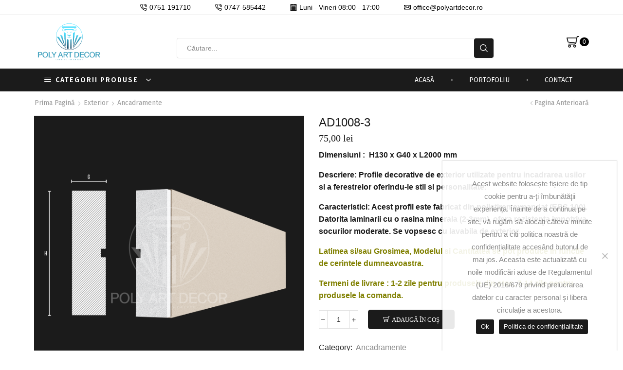

--- FILE ---
content_type: text/html; charset=UTF-8
request_url: https://polyartdecor.ro/produs/ad1008-3/
body_size: 24481
content:

<!DOCTYPE html>
<html lang="ro-RO" >
<head>
	<meta charset="UTF-8" />
	<meta name="viewport" content="width=device-width, initial-scale=1.0, maximum-scale=1.0, user-scalable=0"/>
	<title>AD1008-3 &#8211; Poly Art Decor</title>
<meta name='robots' content='max-image-preview:large' />
<link rel="alternate" type="application/rss+xml" title="Poly Art Decor &raquo; Flux" href="https://polyartdecor.ro/feed/" />
<link rel="alternate" type="application/rss+xml" title="Poly Art Decor &raquo; Flux comentarii" href="https://polyartdecor.ro/comments/feed/" />
<link rel="alternate" type="application/rss+xml" title="Flux comentarii Poly Art Decor &raquo; AD1008-3" href="https://polyartdecor.ro/produs/ad1008-3/feed/" />
<style id='wp-img-auto-sizes-contain-inline-css' type='text/css'>
img:is([sizes=auto i],[sizes^="auto," i]){contain-intrinsic-size:3000px 1500px}
/*# sourceURL=wp-img-auto-sizes-contain-inline-css */
</style>
<style id='wp-emoji-styles-inline-css' type='text/css'>

	img.wp-smiley, img.emoji {
		display: inline !important;
		border: none !important;
		box-shadow: none !important;
		height: 1em !important;
		width: 1em !important;
		margin: 0 0.07em !important;
		vertical-align: -0.1em !important;
		background: none !important;
		padding: 0 !important;
	}
/*# sourceURL=wp-emoji-styles-inline-css */
</style>
<link rel='stylesheet' id='wp-block-library-css' href='https://polyartdecor.ro/wp-includes/css/dist/block-library/style.min.css?ver=6.9' type='text/css' media='all' />
<link rel='stylesheet' id='wc-blocks-style-css' href='https://polyartdecor.ro/wp-content/plugins/woocommerce/assets/client/blocks/wc-blocks.css?ver=wc-10.4.3' type='text/css' media='all' />
<style id='global-styles-inline-css' type='text/css'>
:root{--wp--preset--aspect-ratio--square: 1;--wp--preset--aspect-ratio--4-3: 4/3;--wp--preset--aspect-ratio--3-4: 3/4;--wp--preset--aspect-ratio--3-2: 3/2;--wp--preset--aspect-ratio--2-3: 2/3;--wp--preset--aspect-ratio--16-9: 16/9;--wp--preset--aspect-ratio--9-16: 9/16;--wp--preset--color--black: #000000;--wp--preset--color--cyan-bluish-gray: #abb8c3;--wp--preset--color--white: #ffffff;--wp--preset--color--pale-pink: #f78da7;--wp--preset--color--vivid-red: #cf2e2e;--wp--preset--color--luminous-vivid-orange: #ff6900;--wp--preset--color--luminous-vivid-amber: #fcb900;--wp--preset--color--light-green-cyan: #7bdcb5;--wp--preset--color--vivid-green-cyan: #00d084;--wp--preset--color--pale-cyan-blue: #8ed1fc;--wp--preset--color--vivid-cyan-blue: #0693e3;--wp--preset--color--vivid-purple: #9b51e0;--wp--preset--gradient--vivid-cyan-blue-to-vivid-purple: linear-gradient(135deg,rgb(6,147,227) 0%,rgb(155,81,224) 100%);--wp--preset--gradient--light-green-cyan-to-vivid-green-cyan: linear-gradient(135deg,rgb(122,220,180) 0%,rgb(0,208,130) 100%);--wp--preset--gradient--luminous-vivid-amber-to-luminous-vivid-orange: linear-gradient(135deg,rgb(252,185,0) 0%,rgb(255,105,0) 100%);--wp--preset--gradient--luminous-vivid-orange-to-vivid-red: linear-gradient(135deg,rgb(255,105,0) 0%,rgb(207,46,46) 100%);--wp--preset--gradient--very-light-gray-to-cyan-bluish-gray: linear-gradient(135deg,rgb(238,238,238) 0%,rgb(169,184,195) 100%);--wp--preset--gradient--cool-to-warm-spectrum: linear-gradient(135deg,rgb(74,234,220) 0%,rgb(151,120,209) 20%,rgb(207,42,186) 40%,rgb(238,44,130) 60%,rgb(251,105,98) 80%,rgb(254,248,76) 100%);--wp--preset--gradient--blush-light-purple: linear-gradient(135deg,rgb(255,206,236) 0%,rgb(152,150,240) 100%);--wp--preset--gradient--blush-bordeaux: linear-gradient(135deg,rgb(254,205,165) 0%,rgb(254,45,45) 50%,rgb(107,0,62) 100%);--wp--preset--gradient--luminous-dusk: linear-gradient(135deg,rgb(255,203,112) 0%,rgb(199,81,192) 50%,rgb(65,88,208) 100%);--wp--preset--gradient--pale-ocean: linear-gradient(135deg,rgb(255,245,203) 0%,rgb(182,227,212) 50%,rgb(51,167,181) 100%);--wp--preset--gradient--electric-grass: linear-gradient(135deg,rgb(202,248,128) 0%,rgb(113,206,126) 100%);--wp--preset--gradient--midnight: linear-gradient(135deg,rgb(2,3,129) 0%,rgb(40,116,252) 100%);--wp--preset--font-size--small: 13px;--wp--preset--font-size--medium: 20px;--wp--preset--font-size--large: 36px;--wp--preset--font-size--x-large: 42px;--wp--preset--spacing--20: 0.44rem;--wp--preset--spacing--30: 0.67rem;--wp--preset--spacing--40: 1rem;--wp--preset--spacing--50: 1.5rem;--wp--preset--spacing--60: 2.25rem;--wp--preset--spacing--70: 3.38rem;--wp--preset--spacing--80: 5.06rem;--wp--preset--shadow--natural: 6px 6px 9px rgba(0, 0, 0, 0.2);--wp--preset--shadow--deep: 12px 12px 50px rgba(0, 0, 0, 0.4);--wp--preset--shadow--sharp: 6px 6px 0px rgba(0, 0, 0, 0.2);--wp--preset--shadow--outlined: 6px 6px 0px -3px rgb(255, 255, 255), 6px 6px rgb(0, 0, 0);--wp--preset--shadow--crisp: 6px 6px 0px rgb(0, 0, 0);}:where(.is-layout-flex){gap: 0.5em;}:where(.is-layout-grid){gap: 0.5em;}body .is-layout-flex{display: flex;}.is-layout-flex{flex-wrap: wrap;align-items: center;}.is-layout-flex > :is(*, div){margin: 0;}body .is-layout-grid{display: grid;}.is-layout-grid > :is(*, div){margin: 0;}:where(.wp-block-columns.is-layout-flex){gap: 2em;}:where(.wp-block-columns.is-layout-grid){gap: 2em;}:where(.wp-block-post-template.is-layout-flex){gap: 1.25em;}:where(.wp-block-post-template.is-layout-grid){gap: 1.25em;}.has-black-color{color: var(--wp--preset--color--black) !important;}.has-cyan-bluish-gray-color{color: var(--wp--preset--color--cyan-bluish-gray) !important;}.has-white-color{color: var(--wp--preset--color--white) !important;}.has-pale-pink-color{color: var(--wp--preset--color--pale-pink) !important;}.has-vivid-red-color{color: var(--wp--preset--color--vivid-red) !important;}.has-luminous-vivid-orange-color{color: var(--wp--preset--color--luminous-vivid-orange) !important;}.has-luminous-vivid-amber-color{color: var(--wp--preset--color--luminous-vivid-amber) !important;}.has-light-green-cyan-color{color: var(--wp--preset--color--light-green-cyan) !important;}.has-vivid-green-cyan-color{color: var(--wp--preset--color--vivid-green-cyan) !important;}.has-pale-cyan-blue-color{color: var(--wp--preset--color--pale-cyan-blue) !important;}.has-vivid-cyan-blue-color{color: var(--wp--preset--color--vivid-cyan-blue) !important;}.has-vivid-purple-color{color: var(--wp--preset--color--vivid-purple) !important;}.has-black-background-color{background-color: var(--wp--preset--color--black) !important;}.has-cyan-bluish-gray-background-color{background-color: var(--wp--preset--color--cyan-bluish-gray) !important;}.has-white-background-color{background-color: var(--wp--preset--color--white) !important;}.has-pale-pink-background-color{background-color: var(--wp--preset--color--pale-pink) !important;}.has-vivid-red-background-color{background-color: var(--wp--preset--color--vivid-red) !important;}.has-luminous-vivid-orange-background-color{background-color: var(--wp--preset--color--luminous-vivid-orange) !important;}.has-luminous-vivid-amber-background-color{background-color: var(--wp--preset--color--luminous-vivid-amber) !important;}.has-light-green-cyan-background-color{background-color: var(--wp--preset--color--light-green-cyan) !important;}.has-vivid-green-cyan-background-color{background-color: var(--wp--preset--color--vivid-green-cyan) !important;}.has-pale-cyan-blue-background-color{background-color: var(--wp--preset--color--pale-cyan-blue) !important;}.has-vivid-cyan-blue-background-color{background-color: var(--wp--preset--color--vivid-cyan-blue) !important;}.has-vivid-purple-background-color{background-color: var(--wp--preset--color--vivid-purple) !important;}.has-black-border-color{border-color: var(--wp--preset--color--black) !important;}.has-cyan-bluish-gray-border-color{border-color: var(--wp--preset--color--cyan-bluish-gray) !important;}.has-white-border-color{border-color: var(--wp--preset--color--white) !important;}.has-pale-pink-border-color{border-color: var(--wp--preset--color--pale-pink) !important;}.has-vivid-red-border-color{border-color: var(--wp--preset--color--vivid-red) !important;}.has-luminous-vivid-orange-border-color{border-color: var(--wp--preset--color--luminous-vivid-orange) !important;}.has-luminous-vivid-amber-border-color{border-color: var(--wp--preset--color--luminous-vivid-amber) !important;}.has-light-green-cyan-border-color{border-color: var(--wp--preset--color--light-green-cyan) !important;}.has-vivid-green-cyan-border-color{border-color: var(--wp--preset--color--vivid-green-cyan) !important;}.has-pale-cyan-blue-border-color{border-color: var(--wp--preset--color--pale-cyan-blue) !important;}.has-vivid-cyan-blue-border-color{border-color: var(--wp--preset--color--vivid-cyan-blue) !important;}.has-vivid-purple-border-color{border-color: var(--wp--preset--color--vivid-purple) !important;}.has-vivid-cyan-blue-to-vivid-purple-gradient-background{background: var(--wp--preset--gradient--vivid-cyan-blue-to-vivid-purple) !important;}.has-light-green-cyan-to-vivid-green-cyan-gradient-background{background: var(--wp--preset--gradient--light-green-cyan-to-vivid-green-cyan) !important;}.has-luminous-vivid-amber-to-luminous-vivid-orange-gradient-background{background: var(--wp--preset--gradient--luminous-vivid-amber-to-luminous-vivid-orange) !important;}.has-luminous-vivid-orange-to-vivid-red-gradient-background{background: var(--wp--preset--gradient--luminous-vivid-orange-to-vivid-red) !important;}.has-very-light-gray-to-cyan-bluish-gray-gradient-background{background: var(--wp--preset--gradient--very-light-gray-to-cyan-bluish-gray) !important;}.has-cool-to-warm-spectrum-gradient-background{background: var(--wp--preset--gradient--cool-to-warm-spectrum) !important;}.has-blush-light-purple-gradient-background{background: var(--wp--preset--gradient--blush-light-purple) !important;}.has-blush-bordeaux-gradient-background{background: var(--wp--preset--gradient--blush-bordeaux) !important;}.has-luminous-dusk-gradient-background{background: var(--wp--preset--gradient--luminous-dusk) !important;}.has-pale-ocean-gradient-background{background: var(--wp--preset--gradient--pale-ocean) !important;}.has-electric-grass-gradient-background{background: var(--wp--preset--gradient--electric-grass) !important;}.has-midnight-gradient-background{background: var(--wp--preset--gradient--midnight) !important;}.has-small-font-size{font-size: var(--wp--preset--font-size--small) !important;}.has-medium-font-size{font-size: var(--wp--preset--font-size--medium) !important;}.has-large-font-size{font-size: var(--wp--preset--font-size--large) !important;}.has-x-large-font-size{font-size: var(--wp--preset--font-size--x-large) !important;}
/*# sourceURL=global-styles-inline-css */
</style>

<style id='classic-theme-styles-inline-css' type='text/css'>
/*! This file is auto-generated */
.wp-block-button__link{color:#fff;background-color:#32373c;border-radius:9999px;box-shadow:none;text-decoration:none;padding:calc(.667em + 2px) calc(1.333em + 2px);font-size:1.125em}.wp-block-file__button{background:#32373c;color:#fff;text-decoration:none}
/*# sourceURL=/wp-includes/css/classic-themes.min.css */
</style>
<link rel='stylesheet' id='contact-form-7-css' href='https://polyartdecor.ro/wp-content/plugins/contact-form-7/includes/css/styles.css?ver=6.1.1' type='text/css' media='all' />
<link rel='stylesheet' id='cookie-notice-front-css' href='https://polyartdecor.ro/wp-content/plugins/cookie-notice/css/front.min.css?ver=2.5.7' type='text/css' media='all' />
<style id='woocommerce-inline-inline-css' type='text/css'>
.woocommerce form .form-row .required { visibility: visible; }
/*# sourceURL=woocommerce-inline-inline-css */
</style>
<link rel='stylesheet' id='trp-language-switcher-style-css' href='https://polyartdecor.ro/wp-content/plugins/translatepress-multilingual/assets/css/trp-language-switcher.css?ver=2.10.4' type='text/css' media='all' />
<link rel='stylesheet' id='etheme-parent-style-css' href='https://polyartdecor.ro/wp-content/themes/xstore/xstore.min.css?ver=1.0' type='text/css' media='all' />
<link rel='stylesheet' id='child-style-css' href='https://polyartdecor.ro/wp-content/themes/polyartdecor/style.css?ver=1.0' type='text/css' media='all' />
<link rel='stylesheet' id='etheme-general-all-style-css' href='https://polyartdecor.ro/wp-content/themes/xstore/css/general-all.min.css?ver=1.0' type='text/css' media='all' />
<link rel='stylesheet' id='elementor-frontend-css' href='https://polyartdecor.ro/wp-content/uploads/elementor/css/custom-frontend.min.css?ver=1768852949' type='text/css' media='all' />
<link rel='stylesheet' id='etheme-elementor-all-widgets-style-css' href='https://polyartdecor.ro/wp-content/themes/xstore/css/elementor-all-widgets.min.css?ver=1.0' type='text/css' media='all' />
<link rel='stylesheet' id='etheme-cookie-notice-style-css' href='https://polyartdecor.ro/wp-content/themes/xstore/css/cookie-notice.min.css?ver=1.0' type='text/css' media='all' />
<link rel='stylesheet' id='etheme-woocommerce-all-style-css' href='https://polyartdecor.ro/wp-content/themes/xstore/css/woocommerce-all.min.css?ver=1.0' type='text/css' media='all' />
<style id='xstore-icons-font-inline-css' type='text/css'>
@font-face {
				  font-family: 'xstore-icons';
				  src:
				    url('https://polyartdecor.ro/wp-content/themes/xstore/fonts/xstore-icons-bold.ttf') format('truetype'),
				    url('https://polyartdecor.ro/wp-content/themes/xstore/fonts/xstore-icons-bold.woff2') format('woff2'),
				    url('https://polyartdecor.ro/wp-content/themes/xstore/fonts/xstore-icons-bold.woff') format('woff'),
				    url('https://polyartdecor.ro/wp-content/themes/xstore/fonts/xstore-icons-bold.svg#xstore-icons') format('svg');
				  font-weight: normal;
				  font-style: normal;
				  font-display: swap;
				}
/*# sourceURL=xstore-icons-font-inline-css */
</style>
<link rel='stylesheet' id='etheme-header-contacts-css' href='https://polyartdecor.ro/wp-content/themes/xstore/css/modules/layout/header/parts/contacts.min.css?ver=1.0' type='text/css' media='all' />
<link rel='stylesheet' id='etheme-header-menu-css' href='https://polyartdecor.ro/wp-content/themes/xstore/css/modules/layout/header/parts/menu.min.css?ver=1.0' type='text/css' media='all' />
<link rel='stylesheet' id='etheme-all-departments-menu-css' href='https://polyartdecor.ro/wp-content/themes/xstore/css/modules/layout/header/parts/all-departments-menu.min.css?ver=1.0' type='text/css' media='all' />
<link rel='stylesheet' id='xstore-kirki-styles-css' href='https://polyartdecor.ro/wp-content/uploads/xstore/kirki-styles.css?ver=1757341306992' type='text/css' media='all' />
<link rel='stylesheet' id='ekit-widget-styles-css' href='https://polyartdecor.ro/wp-content/plugins/elementskit-lite/widgets/init/assets/css/widget-styles.css?ver=3.7.2' type='text/css' media='all' />
<link rel='stylesheet' id='ekit-responsive-css' href='https://polyartdecor.ro/wp-content/plugins/elementskit-lite/widgets/init/assets/css/responsive.css?ver=3.7.2' type='text/css' media='all' />
<script type="text/template" id="tmpl-variation-template">
	<div class="woocommerce-variation-description">{{{ data.variation.variation_description }}}</div>
	<div class="woocommerce-variation-price">{{{ data.variation.price_html }}}</div>
	<div class="woocommerce-variation-availability">{{{ data.variation.availability_html }}}</div>
</script>
<script type="text/template" id="tmpl-unavailable-variation-template">
	<p role="alert">Regret, acest produs nu este disponibil. Te rog alege altceva.</p>
</script>
<script type="text/javascript" id="cookie-notice-front-js-before">
/* <![CDATA[ */
var cnArgs = {"ajaxUrl":"https:\/\/polyartdecor.ro\/wp-admin\/admin-ajax.php","nonce":"421e8c3475","hideEffect":"fade","position":"bottom","onScroll":false,"onScrollOffset":100,"onClick":false,"cookieName":"cookie_notice_accepted","cookieTime":2592000,"cookieTimeRejected":2592000,"globalCookie":false,"redirection":false,"cache":true,"revokeCookies":false,"revokeCookiesOpt":"automatic"};

//# sourceURL=cookie-notice-front-js-before
/* ]]> */
</script>
<script type="text/javascript" src="https://polyartdecor.ro/wp-content/plugins/cookie-notice/js/front.min.js?ver=2.5.7" id="cookie-notice-front-js"></script>
<script type="text/javascript" src="https://polyartdecor.ro/wp-includes/js/jquery/jquery.min.js?ver=3.7.1" id="jquery-core-js"></script>
<script type="text/javascript" src="https://polyartdecor.ro/wp-includes/js/jquery/jquery-migrate.min.js?ver=3.4.1" id="jquery-migrate-js"></script>
<script type="text/javascript" src="https://polyartdecor.ro/wp-content/plugins/woocommerce/assets/js/jquery-blockui/jquery.blockUI.min.js?ver=2.7.0-wc.10.4.3" id="wc-jquery-blockui-js" defer="defer" data-wp-strategy="defer"></script>
<script type="text/javascript" id="wc-add-to-cart-js-extra">
/* <![CDATA[ */
var wc_add_to_cart_params = {"ajax_url":"/wp-admin/admin-ajax.php","wc_ajax_url":"/?wc-ajax=%%endpoint%%","i18n_view_cart":"Vezi co\u0219ul","cart_url":"https://polyartdecor.ro/cos-cumparaturi/","is_cart":"","cart_redirect_after_add":"no"};
//# sourceURL=wc-add-to-cart-js-extra
/* ]]> */
</script>
<script type="text/javascript" src="https://polyartdecor.ro/wp-content/plugins/woocommerce/assets/js/frontend/add-to-cart.min.js?ver=10.4.3" id="wc-add-to-cart-js" defer="defer" data-wp-strategy="defer"></script>
<script type="text/javascript" src="https://polyartdecor.ro/wp-content/plugins/woocommerce/assets/js/zoom/jquery.zoom.min.js?ver=1.7.21-wc.10.4.3" id="wc-zoom-js" defer="defer" data-wp-strategy="defer"></script>
<script type="text/javascript" id="wc-single-product-js-extra">
/* <![CDATA[ */
var wc_single_product_params = {"i18n_required_rating_text":"Te rog selecteaz\u0103 o evaluare","i18n_rating_options":["Una din 5 stele","2 din 5 stele","3 din 5 stele","4 din 5 stele","5 din 5 stele"],"i18n_product_gallery_trigger_text":"Vezi galeria cu imagini pe ecran \u00eentreg","review_rating_required":"yes","flexslider":{"rtl":false,"animation":"slide","smoothHeight":true,"directionNav":false,"controlNav":"thumbnails","slideshow":false,"animationSpeed":500,"animationLoop":false,"allowOneSlide":false},"zoom_enabled":"1","zoom_options":[],"photoswipe_enabled":"","photoswipe_options":{"shareEl":false,"closeOnScroll":false,"history":false,"hideAnimationDuration":0,"showAnimationDuration":0},"flexslider_enabled":""};
//# sourceURL=wc-single-product-js-extra
/* ]]> */
</script>
<script type="text/javascript" src="https://polyartdecor.ro/wp-content/plugins/woocommerce/assets/js/frontend/single-product.min.js?ver=10.4.3" id="wc-single-product-js" defer="defer" data-wp-strategy="defer"></script>
<script type="text/javascript" src="https://polyartdecor.ro/wp-content/plugins/woocommerce/assets/js/js-cookie/js.cookie.min.js?ver=2.1.4-wc.10.4.3" id="wc-js-cookie-js" defer="defer" data-wp-strategy="defer"></script>
<script type="text/javascript" id="woocommerce-js-extra">
/* <![CDATA[ */
var woocommerce_params = {"ajax_url":"/wp-admin/admin-ajax.php","wc_ajax_url":"/?wc-ajax=%%endpoint%%","i18n_password_show":"Arat\u0103 parola","i18n_password_hide":"Ascunde parola"};
//# sourceURL=woocommerce-js-extra
/* ]]> */
</script>
<script type="text/javascript" src="https://polyartdecor.ro/wp-content/plugins/woocommerce/assets/js/frontend/woocommerce.min.js?ver=10.4.3" id="woocommerce-js" defer="defer" data-wp-strategy="defer"></script>
<script type="text/javascript" src="https://polyartdecor.ro/wp-content/plugins/translatepress-multilingual/assets/js/trp-frontend-compatibility.js?ver=2.10.4" id="trp-frontend-compatibility-js"></script>
<script type="text/javascript" src="https://polyartdecor.ro/wp-includes/js/underscore.min.js?ver=1.13.7" id="underscore-js"></script>
<script type="text/javascript" id="wp-util-js-extra">
/* <![CDATA[ */
var _wpUtilSettings = {"ajax":{"url":"/wp-admin/admin-ajax.php"}};
//# sourceURL=wp-util-js-extra
/* ]]> */
</script>
<script type="text/javascript" src="https://polyartdecor.ro/wp-includes/js/wp-util.min.js?ver=6.9" id="wp-util-js"></script>
<script type="text/javascript" id="wc-add-to-cart-variation-js-extra">
/* <![CDATA[ */
var wc_add_to_cart_variation_params = {"wc_ajax_url":"/?wc-ajax=%%endpoint%%","i18n_no_matching_variations_text":"Regret, nu s-a potrivit niciun produs cu selec\u021bia ta. Te rog alege o alt\u0103 combina\u021bie.","i18n_make_a_selection_text":"Te rog selecteaz\u0103 c\u00e2teva op\u021biuni pentru produs \u00eenainte de a-l ad\u0103uga \u00een co\u0219ul t\u0103u.","i18n_unavailable_text":"Regret, acest produs nu este disponibil. Te rog alege altceva.","i18n_reset_alert_text":"Selec\u021bia ta a fost resetat\u0103. Te rog s\u0103 selectezi c\u00e2teva op\u021biuni pentru produse \u00eenainte de a ad\u0103uga acest produs \u00een co\u0219."};
//# sourceURL=wc-add-to-cart-variation-js-extra
/* ]]> */
</script>
<script type="text/javascript" src="https://polyartdecor.ro/wp-content/plugins/woocommerce/assets/js/frontend/add-to-cart-variation.min.js?ver=10.4.3" id="wc-add-to-cart-variation-js" defer="defer" data-wp-strategy="defer"></script>
<link rel="https://api.w.org/" href="https://polyartdecor.ro/wp-json/" /><link rel="alternate" title="JSON" type="application/json" href="https://polyartdecor.ro/wp-json/wp/v2/product/9538" /><link rel="EditURI" type="application/rsd+xml" title="RSD" href="https://polyartdecor.ro/xmlrpc.php?rsd" />
<meta name="generator" content="WordPress 6.9" />
<meta name="generator" content="WooCommerce 10.4.3" />
<link rel="canonical" href="https://polyartdecor.ro/produs/ad1008-3/" />
<link rel='shortlink' href='https://polyartdecor.ro/?p=9538' />
<link rel="alternate" hreflang="ro-RO" href="https://polyartdecor.ro/produs/ad1008-3/"/>
<link rel="alternate" hreflang="ro" href="https://polyartdecor.ro/produs/ad1008-3/"/>
			<link rel="prefetch" as="font" href="https://polyartdecor.ro/wp-content/themes/xstore/fonts/xstore-icons-bold.woff?v=9.5.3" type="font/woff">
					<link rel="prefetch" as="font" href="https://polyartdecor.ro/wp-content/themes/xstore/fonts/xstore-icons-bold.woff2?v=9.5.3" type="font/woff2">
			<noscript><style>.woocommerce-product-gallery{ opacity: 1 !important; }</style></noscript>
	<meta name="generator" content="Elementor 3.31.5; features: additional_custom_breakpoints, e_element_cache; settings: css_print_method-external, google_font-enabled, font_display-auto">
			<style>
				.e-con.e-parent:nth-of-type(n+4):not(.e-lazyloaded):not(.e-no-lazyload),
				.e-con.e-parent:nth-of-type(n+4):not(.e-lazyloaded):not(.e-no-lazyload) * {
					background-image: none !important;
				}
				@media screen and (max-height: 1024px) {
					.e-con.e-parent:nth-of-type(n+3):not(.e-lazyloaded):not(.e-no-lazyload),
					.e-con.e-parent:nth-of-type(n+3):not(.e-lazyloaded):not(.e-no-lazyload) * {
						background-image: none !important;
					}
				}
				@media screen and (max-height: 640px) {
					.e-con.e-parent:nth-of-type(n+2):not(.e-lazyloaded):not(.e-no-lazyload),
					.e-con.e-parent:nth-of-type(n+2):not(.e-lazyloaded):not(.e-no-lazyload) * {
						background-image: none !important;
					}
				}
			</style>
			<link rel="icon" href="https://polyartdecor.ro/wp-content/uploads/2020/05/cropped-poly-favicon-50x50-1-32x32.png" sizes="32x32" />
<link rel="icon" href="https://polyartdecor.ro/wp-content/uploads/2020/05/cropped-poly-favicon-50x50-1-192x192.png" sizes="192x192" />
<link rel="apple-touch-icon" href="https://polyartdecor.ro/wp-content/uploads/2020/05/cropped-poly-favicon-50x50-1-180x180.png" />
<meta name="msapplication-TileImage" content="https://polyartdecor.ro/wp-content/uploads/2020/05/cropped-poly-favicon-50x50-1-270x270.png" />
		<style type="text/css" id="wp-custom-css">
			input.wpcf7-form-control.wpcf7-submit:hover {
background-color: black;
color: yellow;
}
input.wpcf7-form-control.wpcf7-submit {
background-color: red;
color: blue;
}

button{
	color: white !important;
    background-color: #1B1B1B !important;
}

.wc-proceed-to-checkout .button:not(:last-child) {
	color: white !important;
    background-color: #1B1B1B !important;
}		</style>
		<style id="kirki-inline-styles"></style><style type="text/css" class="et_custom-css">.onsale{width:2.5em;height:2.5em;line-height:1.2}.et-popup h4{color:white}.btn.filled,.page-numbers.current,.articles-pagination a,.page-numbers:hover,.product-view-mask3 .footer-product>*,.product-view-mask3 .footer-product .add_to_wishlist.button{border-radius:5px !important}.content-product .et-wishlist-holder .yith-wcwl-wishlistexistsbrowse a,.content-product .et-wishlist-holder .yith-wcwl-wishlistaddedbrowse a{color:#fff}.view-color-white .content-product .et-wishlist-holder .yith-wcwl-wishlistexistsbrowse a,.view-color-white .content-product .et-wishlist-holder .yith-wcwl-wishlistaddedbrowse a,.view-color-transparent .content-product .et-wishlist-holder .yith-wcwl-wishlistexistsbrowse a,.view-color-transparent .content-product .et-wishlist-holder .yith-wcwl-wishlistaddedbrowse a{color:#222}.product-view-mask2 .footer-product,.footer-product .button.compare,.footer-product .button,.footer-product .show-quickly,.footer-product .et-wishlist-holder,.product-mask{background-color:#f3c81b}.footer-product .button.compare:hover,.footer-product .button:hover,.footer-product .show-quickly:hover,.footer-product .et-wishlist-holder:hover{background-color:#e0b60d}.after-shop-loop .current,.etheme-pagination .current,.dokan-pagination-container .dokan-pagination li .current,.after-shop-loop a,.etheme-pagination a,.dokan-pagination-container .dokan-pagination li a,.header-wrapper.header-advanced .search-form-wrapper,.search-form-wrapper .input-row{border-radius:5px}.blog .articles-pagination{margin-bottom:6vw}.letter-spacing-1{letter-spacing:1px}.single-post .post-heading{text-align:center}.single-post .comment-respond{margin-bottom:1.4em}.sidebar-widget.widget_product_categories{border:2px solid #1b1b1b}.sidebar-widget.widget_product_categories .widget-title{color:#fff;font-size:16px !important;background-color:#1b1b1b;padding:15px 10px 12px;margin-bottom:0}.price_slider_amount .button{font-family:"Fredoka One";letter-spacing:1px}.archive .product-hover-swap{border:1px solid #fff;margin-bottom:2px;transition:.4s}.archive .product-hover-swap:hover{-webkit-box-shadow:0 0 3px 0 #b6b5b5;-moz-box-shadow:0 0 3px 0 #b6b5b5;box-shadow:0 0 3px 0 #b6b5b5;transition:.4s}.sidebar-widget.etheme_widget_brands li a span{color:#b1b1b1}.sidebar-widget .product-categories{padding:25px !important}.etheme_widget_brands .product-categories{padding-left:0 !important}.woocommerce-tabs li.active a,.woocommerce-tabs li a{font-family:"Fredoka One";font-weight:500 !important;padding:15px 25px !important}.woocommerce-tabs li a{color:#1b1b1b;/}.single-product form.cart .add_to_cart_button{background:#1b1b1b;border-color:#1b1b1b;border-radius:5px;min-width:160px;font-family:"Fredoka One";font-weight:500;font-size:13px}.product-information-inner .woocommerce-Price-amount{font-family:"Fredoka One";font-weight:500}.woocommerce-tabs li.active span::after{bottom:-29px}ins .woocommerce-Price-amount,.woocommerce-Price-amount{color:#1b1b1b !important}.single-product .tabs-nav{border-bottom:1px solid #e6e6e6}del .woocommerce-Price-amount{color:#b6b6b6 !important}.my-acaunt-single input[type="text"],.my-acaunt-single input[type="email"]{border:1px solid #ebebeb;background:transparent;width:100%;height:44px;margin-bottom:20px}.my-acaunt-single p{margin-bottom:10px}.my-acaunt-single .left-block .wpb_wrapper{border:1px solid #ebebeb;padding:60px}.my-acaunt-submit input[type="submit"]{background:#2b3746;color:#fff;border-radius:5px;width:130px;height:50px;font-family:Fredoka One;letter-spacing:2px;margin-top:10px}.my-acaunt-submit input[type="submit"]:hover{background:#37475b;border:none}.container-form input[type="text"],.container-form input[type="email"],.container-form input[type="password"],.container-form textarea{width:100%;border-top:none;border-right:none;border-left:none;border-color:#f9e38d;font-size:14px;background:transparent}.container-form textarea{height:100px;margin-bottom:35px}.container-form input[type="submit"]{font-size:13px;text-transform:uppercase;height:50px;font-family:"Fredoka One";font-weight:500;color:#fff;background:#1b1b1b;border-radius:5px}.responsive-center{margin-top:70px;text-align:center !important}.mpc-button{cursor:pointer}::selection{background-color:#1b1b1b}::-moz-selection{background-color:#1b1b1b}footer .wpcf7-validates-as-email{color:#969595}.footer-text p{font-size:13px !important}footer .mpc-divider-wrap{display:none}footer .null-instagram-feed .instagram-pics li{padding:2px !important}footer .et-mailchimp input[type="email"]:focus{border:1px solid #5c5c5c !important}footer .footer-menu p a{color:#969595 !important}.footer-copyrights a:hover i{color:#1b1b1b}.footer-bottom img:hover{opacity:1 !important}.footer-copyrights a:hover strong{color:#1b1b1b}footer .footer-menu p a:hover{color:#f1f1f1 !important}@media screen and (max-width:768px){.responsive_centr{text-align:center !important}}@media (min-width:481px) and (max-width:767px){.et-follow-buttons.align-left{text-align:center !important}.none{display:none}.resp_padding-about .vc_column-inner{padding-left:0 !important;padding-right:0 !important}.margin-bottom{margin-bottom:15px !important}.home .mpc-product__thumb-wrap{height:190px !important}.home-catgoris .wpb_single_image{padding:78px !important}footer.footer{padding-top:30px}}@media (max-width:480px){.et-follow-buttons.align-left{text-align:center !important}.none{display:none}.resp_padding-about .vc_column-inner{padding-left:15px !important;padding-right:15px !important}.single-post .comment-respond{margin-bottom:30px}.margin-bottom{margin-bottom:25px !important}.home .mpc-product__thumb-wrap{height:190px !important}.home-catgoris .wpb_single_image{padding:78px !important}footer.footer{padding-top:30px}}@media only screen and (max-width:1230px){.swiper-custom-left,.middle-inside .swiper-entry .swiper-button-prev,.middle-inside.swiper-entry .swiper-button-prev{left:-15px}.swiper-custom-right,.middle-inside .swiper-entry .swiper-button-next,.middle-inside.swiper-entry .swiper-button-next{right:-15px}.middle-inbox .swiper-entry .swiper-button-prev,.middle-inbox.swiper-entry .swiper-button-prev{left:8px}.middle-inbox .swiper-entry .swiper-button-next,.middle-inbox.swiper-entry .swiper-button-next{right:8px}.swiper-entry:hover .swiper-custom-left,.middle-inside .swiper-entry:hover .swiper-button-prev,.middle-inside.swiper-entry:hover .swiper-button-prev{left:-5px}.swiper-entry:hover .swiper-custom-right,.middle-inside .swiper-entry:hover .swiper-button-next,.middle-inside.swiper-entry:hover .swiper-button-next{right:-5px}.middle-inbox .swiper-entry:hover .swiper-button-prev,.middle-inbox.swiper-entry:hover .swiper-button-prev{left:5px}.middle-inbox .swiper-entry:hover .swiper-button-next,.middle-inbox.swiper-entry:hover .swiper-button-next{right:5px}}@media only screen and (max-width:992px){.header-wrapper,.site-header-vertical{display:none}}@media only screen and (min-width:993px){.mobile-header-wrapper{display:none}}.swiper-container{width:auto}.content-product .product-content-image img,.category-grid img,.categoriesCarousel .category-grid img{width:100%}.etheme-elementor-slider:not(.swiper-container-initialized,.swiper-initialized) .swiper-slide{max-width:calc(100% / var(--slides-per-view,4))}.etheme-elementor-slider[data-animation]:not(.swiper-container-initialized,.swiper-initialized,[data-animation=slide],[data-animation=coverflow]) .swiper-slide{max-width:100%}body:not([data-elementor-device-mode]) .etheme-elementor-off-canvas__container{transition:none;opacity:0;visibility:hidden;position:fixed}</style><link rel='stylesheet' id='etheme-header-mobile-menu-css' href='https://polyartdecor.ro/wp-content/themes/xstore/css/modules/layout/header/parts/mobile-menu.min.css?ver=1.0' type='text/css' media='all' />
<link rel='stylesheet' id='etheme-toggles-by-arrow-css' href='https://polyartdecor.ro/wp-content/themes/xstore/css/modules/layout/toggles-by-arrow.min.css?ver=1.0' type='text/css' media='all' />
<link rel='stylesheet' id='etheme-photoswipe-css' href='https://polyartdecor.ro/wp-content/themes/xstore/css/modules/photoswipe.min.css?ver=1.0' type='text/css' media='all' />
<style id='xstore-inline-css-inline-css' type='text/css'>
.header-main-menu.et_element-top-level .menu > li .et_b_header-menu-sep:before {
                            content: "\2022";}
/*# sourceURL=xstore-inline-css-inline-css */
</style>
<style id='xstore-inline-tablet-css-inline-css' type='text/css'>
@media only screen and (max-width: 992px) {
}
/*# sourceURL=xstore-inline-tablet-css-inline-css */
</style>
<style id='xstore-inline-mobile-css-inline-css' type='text/css'>
@media only screen and (max-width: 767px) {
}
/*# sourceURL=xstore-inline-mobile-css-inline-css */
</style>
</head>
<body class="wp-singular product-template-default single single-product postid-9538 wp-theme-xstore wp-child-theme-polyartdecor theme-xstore cookies-not-set woocommerce woocommerce-page woocommerce-no-js translatepress-ro_RO et_cart-type-3 et_b_dt_header-not-overlap et_b_mob_header-not-overlap breadcrumbs-type-left2 wide et-preloader-off et-catalog-off  sticky-message-on global-product-name-on et-secondary-menu-on et-secondary-visibility-on_click et-enable-swatch elementor-default elementor-kit-12" data-mode="light">



<div class="template-container">

		<div class="template-content">
		<div class="page-wrapper">
			<header id="header" class="site-header sticky"  data-type="smart"><div class="header-wrapper">
<div class="header-top-wrapper ">
	<div class="header-top" data-title="Header top">
		<div class="et-row-container et-container">
			<div class="et-wrap-columns flex align-items-center">		
				
		
        <div class="et_column et_col-xs-12 et_col-xs-offset-0 pos-static">
			

<style>                .connect-block-element-WLHLl {
                    --connect-block-space: 15px;
                    margin: 0 -15px;
                }
                .et_element.connect-block-element-WLHLl > div,
                .et_element.connect-block-element-WLHLl > form.cart,
                .et_element.connect-block-element-WLHLl > .price {
                    margin: 0 15px;
                }
                                    .et_element.connect-block-element-WLHLl > .et_b_header-widget > div, 
                    .et_element.connect-block-element-WLHLl > .et_b_header-widget > ul {
                        margin-left: 15px;
                        margin-right: 15px;
                    }
                    .et_element.connect-block-element-WLHLl .widget_nav_menu .menu > li > a {
                        margin: 0 15px                    }
/*                    .et_element.connect-block-element-WLHLl .widget_nav_menu .menu .menu-item-has-children > a:after {
                        right: 15px;
                    }*/
                </style><div class="et_element et_connect-block flex flex-row connect-block-element-WLHLl align-items-center justify-content-center">

<div class="et_element et_b_header-contacts  et_element-top-level  justify-content-center  flex-inline text-nowrap" >
	        <div class="contact contact-Telefon icon-left  flex-inline  justify-content-center"
             data-tooltip="Telefon"         >
			
			            <span class="flex-inline justify-content-center flex-nowrap">
						<span class="contact-icon flex-inline justify-content-center align-items-center">
							<svg xmlns="http://www.w3.org/2000/svg" width="1em" height="1em" viewBox="0 0 24 24"><path d="M21.984 16.080v0c-3.624-2.904-5.112-1.368-6.408 0l-0.216 0.216c-0.12 0.024-0.552-0.072-1.272-0.528-0.84-0.552-1.896-1.464-3.12-2.688-3.24-3.24-3.24-4.272-3.216-4.416l0.216-0.216c1.416-1.392 2.88-2.832-0.048-6.408-0.96-1.2-1.944-1.8-2.976-1.848-1.536-0.096-2.736 1.176-3.552 2.040-0.096 0.12-0.24 0.264-0.36 0.384-1.104 1.080-1.152 3.336-0.144 6.024 1.056 2.808 3.144 5.856 5.88 8.592 2.712 2.712 5.76 4.8 8.568 5.88 1.296 0.504 2.472 0.744 3.528 0.744 1.080 0 1.944-0.288 2.496-0.816 0.144-0.12 0.312-0.264 0.456-0.432 0.888-0.84 2.088-1.968 2.016-3.504 0-1.032-0.624-2.016-1.848-3.024zM6.672 7.128l-0.24 0.24c-1.272 1.296-0.264 3.432 3.288 6.96 1.32 1.32 2.448 2.28 3.432 2.928 1.944 1.272 3 0.864 3.528 0.312l0.264-0.264c1.2-1.2 1.656-1.656 3.96 0.192 0.768 0.624 1.176 1.176 1.2 1.632 0.024 0.72-0.816 1.512-1.464 2.088-0.144 0.12-0.288 0.24-0.384 0.36-0.024 0.024-0.072 0.072-0.096 0.096-0.456 0.456-2.040 0.48-4.152-0.312-2.568-0.96-5.376-2.88-7.944-5.448-2.52-2.424-4.464-5.232-5.496-7.896-0.768-2.136-0.72-3.696-0.288-4.104 0.048-0.048 0.072-0.096 0.12-0.144 0.024-0.024 0.048-0.072 0.096-0.096 0.072-0.072 0.144-0.144 0.24-0.264 0.648-0.696 1.392-1.464 2.064-1.464h0.048c0.48 0.024 1.032 0.408 1.656 1.176 1.848 2.352 1.368 2.832 0.168 4.008zM18.12 9.336c-0.12 0.48 0.12 0.984 0.528 1.152 0.168 0.072 0.288 0.072 0.36 0.072 0.36 0 0.672-0.216 0.84-0.576 0.672-1.656 0.288-3.576-1.008-4.872s-3.312-1.68-5.016-0.936c-0.24 0.096-0.432 0.288-0.504 0.528-0.072 0.216-0.072 0.456 0 0.648 0.072 0.24 0.288 0.432 0.528 0.528 0.24 0.072 0.504 0.072 0.696-0.048 1.008-0.456 2.232-0.24 3 0.528s0.984 1.896 0.6 2.904l-0.024 0.072zM12.336 2.52l0.048 0.024c0.24 0.072 0.504 0.072 0.696-0.048 2.376-1.080 5.232-0.552 7.104 1.296 1.8 1.8 2.352 4.512 1.392 6.864-0.096 0.216-0.096 0.48 0.024 0.696 0.096 0.216 0.264 0.384 0.48 0.48 0.168 0.072 0.288 0.072 0.36 0.072 0.384 0 0.72-0.24 0.816-0.552 1.224-3.048 0.528-6.528-1.776-8.832-2.376-2.376-6.048-3.072-9.12-1.68-0.24 0.096-0.432 0.288-0.504 0.504s-0.072 0.456 0 0.648c0.096 0.36 0.384 0.504 0.48 0.528z"></path></svg>						</span>
												<span class="contact-info ">
							0751-191710						</span>
					</span>
        </div>
				        <div class="contact contact-Telefon_2 icon-left  flex-inline  justify-content-center"
             data-tooltip="Telefon 2" onclick="window.location.href = 'tel:0747585442'"        >
			
			            <span class="flex-inline justify-content-center flex-nowrap pointer">
						<span class="contact-icon flex-inline justify-content-center align-items-center">
							<svg xmlns="http://www.w3.org/2000/svg" width="1em" height="1em" viewBox="0 0 24 24"><path d="M21.984 16.080v0c-3.624-2.904-5.112-1.368-6.408 0l-0.216 0.216c-0.12 0.024-0.552-0.072-1.272-0.528-0.84-0.552-1.896-1.464-3.12-2.688-3.24-3.24-3.24-4.272-3.216-4.416l0.216-0.216c1.416-1.392 2.88-2.832-0.048-6.408-0.96-1.2-1.944-1.8-2.976-1.848-1.536-0.096-2.736 1.176-3.552 2.040-0.096 0.12-0.24 0.264-0.36 0.384-1.104 1.080-1.152 3.336-0.144 6.024 1.056 2.808 3.144 5.856 5.88 8.592 2.712 2.712 5.76 4.8 8.568 5.88 1.296 0.504 2.472 0.744 3.528 0.744 1.080 0 1.944-0.288 2.496-0.816 0.144-0.12 0.312-0.264 0.456-0.432 0.888-0.84 2.088-1.968 2.016-3.504 0-1.032-0.624-2.016-1.848-3.024zM6.672 7.128l-0.24 0.24c-1.272 1.296-0.264 3.432 3.288 6.96 1.32 1.32 2.448 2.28 3.432 2.928 1.944 1.272 3 0.864 3.528 0.312l0.264-0.264c1.2-1.2 1.656-1.656 3.96 0.192 0.768 0.624 1.176 1.176 1.2 1.632 0.024 0.72-0.816 1.512-1.464 2.088-0.144 0.12-0.288 0.24-0.384 0.36-0.024 0.024-0.072 0.072-0.096 0.096-0.456 0.456-2.040 0.48-4.152-0.312-2.568-0.96-5.376-2.88-7.944-5.448-2.52-2.424-4.464-5.232-5.496-7.896-0.768-2.136-0.72-3.696-0.288-4.104 0.048-0.048 0.072-0.096 0.12-0.144 0.024-0.024 0.048-0.072 0.096-0.096 0.072-0.072 0.144-0.144 0.24-0.264 0.648-0.696 1.392-1.464 2.064-1.464h0.048c0.48 0.024 1.032 0.408 1.656 1.176 1.848 2.352 1.368 2.832 0.168 4.008zM18.12 9.336c-0.12 0.48 0.12 0.984 0.528 1.152 0.168 0.072 0.288 0.072 0.36 0.072 0.36 0 0.672-0.216 0.84-0.576 0.672-1.656 0.288-3.576-1.008-4.872s-3.312-1.68-5.016-0.936c-0.24 0.096-0.432 0.288-0.504 0.528-0.072 0.216-0.072 0.456 0 0.648 0.072 0.24 0.288 0.432 0.528 0.528 0.24 0.072 0.504 0.072 0.696-0.048 1.008-0.456 2.232-0.24 3 0.528s0.984 1.896 0.6 2.904l-0.024 0.072zM12.336 2.52l0.048 0.024c0.24 0.072 0.504 0.072 0.696-0.048 2.376-1.080 5.232-0.552 7.104 1.296 1.8 1.8 2.352 4.512 1.392 6.864-0.096 0.216-0.096 0.48 0.024 0.696 0.096 0.216 0.264 0.384 0.48 0.48 0.168 0.072 0.288 0.072 0.36 0.072 0.384 0 0.72-0.24 0.816-0.552 1.224-3.048 0.528-6.528-1.776-8.832-2.376-2.376-6.048-3.072-9.12-1.68-0.24 0.096-0.432 0.288-0.504 0.504s-0.072 0.456 0 0.648c0.096 0.36 0.384 0.504 0.48 0.528z"></path></svg>						</span>
												<span class="contact-info  pointer">
							0747-585442						</span>
					</span>
        </div>
				        <div class="contact contact-Program icon-left  flex-inline  justify-content-center"
             data-tooltip="Program"         >
			
			            <span class="flex-inline justify-content-center flex-nowrap pointer">
						<span class="contact-icon flex-inline justify-content-center align-items-center">
							<svg xmlns="http://www.w3.org/2000/svg" width="1em" height="1em" viewBox="0 0 16 16"><path d="M15.456 1.616v0c-0.016-0.304-0.272-0.544-0.576-0.544h-1.472v-0.48c0-0.272-0.24-0.576-0.576-0.576h-1.792c-0.272 0-0.576 0.24-0.576 0.576v0.48h-5.008v-0.48c0-0.272-0.24-0.576-0.576-0.576h-1.76c-0.272 0-0.576 0.24-0.576 0.576v0.48h-1.424c-0.272 0-0.56 0.224-0.56 0.576v13.744c0 0.272 0.24 0.576 0.576 0.576h13.744c0.272 0 0.576-0.24 0.576-0.576v-13.776zM3.728 2.112v-0.96h0.672v0.96h-0.672zM11.6 2.112v-0.96h0.672v0.96h-0.672zM11.12 3.232h1.776c0.272 0 0.576-0.24 0.576-0.576v-0.48h0.912v1.696h-12.688v-1.68h0.944v0.464c-0.016 0.144 0.048 0.288 0.144 0.4 0.112 0.112 0.256 0.176 0.416 0.176h1.792c0.272 0 0.576-0.24 0.576-0.576v-0.48h4.992v0.48c-0.016 0.288 0.208 0.576 0.56 0.576zM1.696 14.848v-9.856h12.656v9.856h-12.656zM2.864 13.904h10.288v-8h-10.288v8zM12.032 11.6v1.2h-1.184v-1.184h1.184zM12.032 9.312v1.2h-1.184v-1.2h1.184zM12.032 7.008v1.2h-1.184v-1.2h1.184zM9.744 11.6v1.2h-1.168v-1.184h1.168zM9.744 9.312v1.2h-1.168v-1.2h1.168zM9.744 7.008v1.2h-1.168v-1.2h1.168zM7.44 11.6v1.2h-1.184v-1.184h1.184zM7.44 9.312v1.2h-1.184v-1.2h1.184zM7.44 7.008v1.2h-1.184v-1.2h1.184zM5.152 11.6v1.2h-1.184v-1.184h1.184zM5.168 9.312v1.2h-1.184v-1.2h1.184zM5.168 7.008v1.2h-1.184v-1.2h1.184z"></path></svg>						</span>
												<span class="contact-info  pointer">
							Luni - Vineri 08:00 - 17:00						</span>
					</span>
        </div>
				        <div class="contact contact-Email icon-left  flex-inline  justify-content-center"
             data-tooltip="Email"         >
			
			            <span class="flex-inline justify-content-center flex-nowrap pointer">
						<span class="contact-icon flex-inline justify-content-center align-items-center">
							<svg xmlns="http://www.w3.org/2000/svg" width="1em" height="1em" viewBox="0 0 24 24"><path d="M23.928 5.616c-0.024-0.816-0.696-1.464-1.488-1.464h-20.88c-0.816 0-1.488 0.672-1.488 1.488v12.744c0 0.816 0.672 1.488 1.488 1.488h20.856c0.816 0 1.488-0.672 1.488-1.488l0.024-12.768zM20.976 5.952l-8.976 5.616-8.976-5.616h17.952zM1.92 16.128v-8.76l6.168 3.84-6.168 4.92zM9.672 12.264l1.8 1.152c0.312 0.192 0.672 0.192 0.984 0l1.8-1.152 7.32 5.784h-19.2l7.296-5.784zM22.080 7.44v8.688l-6.168-4.872 6.168-3.816z"></path></svg>						</span>
												<span class="contact-info  pointer">
							office@polyartdecor.ro						</span>
					</span>
        </div>
				</div>

</div>        </div>
	</div>		</div>
	</div>
</div>

<div class="header-main-wrapper sticky">
	<div class="header-main" data-title="Header main">
		<div class="et-row-container et-container">
			<div class="et-wrap-columns flex align-items-center">		
				
		
        <div class="et_column et_col-xs-2 et_col-xs-offset-0">
			

    <div class="et_element et_b_header-logo align-start mob-align-center et_element-top-level" >
        <a href="https://polyartdecor.ro">
            <span><img fetchpriority="high" width="3128" height="1808" src="https://polyartdecor.ro/wp-content/uploads/2020/05/Poly-Art-Decor-original-1-1.png" class="et_b_header-logo-img" alt="" decoding="async" srcset="https://polyartdecor.ro/wp-content/uploads/2020/05/Poly-Art-Decor-original-1-1.png 3128w, https://polyartdecor.ro/wp-content/uploads/2020/05/Poly-Art-Decor-original-1-1-300x173.png 300w, https://polyartdecor.ro/wp-content/uploads/2020/05/Poly-Art-Decor-original-1-1-1024x592.png 1024w, https://polyartdecor.ro/wp-content/uploads/2020/05/Poly-Art-Decor-original-1-1-768x444.png 768w, https://polyartdecor.ro/wp-content/uploads/2020/05/Poly-Art-Decor-original-1-1-1536x888.png 1536w, https://polyartdecor.ro/wp-content/uploads/2020/05/Poly-Art-Decor-original-1-1-2048x1184.png 2048w, https://polyartdecor.ro/wp-content/uploads/2020/05/Poly-Art-Decor-original-1-1-1x1.png 1w, https://polyartdecor.ro/wp-content/uploads/2020/05/Poly-Art-Decor-original-1-1-10x6.png 10w, https://polyartdecor.ro/wp-content/uploads/2020/05/Poly-Art-Decor-original-1-1-600x347.png 600w" sizes="(max-width: 3128px) 100vw, 3128px" /></span><span class="fixed"><img fetchpriority="high" width="3128" height="1808" src="https://polyartdecor.ro/wp-content/uploads/2020/05/Poly-Art-Decor-original-1-1.png" class="et_b_header-logo-img" alt="" decoding="async" srcset="https://polyartdecor.ro/wp-content/uploads/2020/05/Poly-Art-Decor-original-1-1.png 3128w, https://polyartdecor.ro/wp-content/uploads/2020/05/Poly-Art-Decor-original-1-1-300x173.png 300w, https://polyartdecor.ro/wp-content/uploads/2020/05/Poly-Art-Decor-original-1-1-1024x592.png 1024w, https://polyartdecor.ro/wp-content/uploads/2020/05/Poly-Art-Decor-original-1-1-768x444.png 768w, https://polyartdecor.ro/wp-content/uploads/2020/05/Poly-Art-Decor-original-1-1-1536x888.png 1536w, https://polyartdecor.ro/wp-content/uploads/2020/05/Poly-Art-Decor-original-1-1-2048x1184.png 2048w, https://polyartdecor.ro/wp-content/uploads/2020/05/Poly-Art-Decor-original-1-1-1x1.png 1w, https://polyartdecor.ro/wp-content/uploads/2020/05/Poly-Art-Decor-original-1-1-10x6.png 10w, https://polyartdecor.ro/wp-content/uploads/2020/05/Poly-Art-Decor-original-1-1-600x347.png 600w" sizes="(max-width: 3128px) 100vw, 3128px" /></span>            
        </a>
    </div>

        </div>
			
				
		
        <div class="et_column et_col-xs-7 et_col-xs-offset-1 pos-static">
			

<style>                .connect-block-element-z2bXm {
                    --connect-block-space: 3px;
                    margin: -3px 0;
                }
                .et_element.connect-block-element-z2bXm > div,
                .et_element.connect-block-element-z2bXm > form.cart,
                .et_element.connect-block-element-z2bXm > .price {
                    margin: 3px 0;
                }
                                    .et_element.connect-block-element-z2bXm > .et_b_header-widget > div, 
                    .et_element.connect-block-element-z2bXm > .et_b_header-widget > ul {
                        margin-top: 3px;
                        margin-bottom: 3px;
                    }
                </style><div class="et_element et_connect-block flex flex-col connect-block-element-z2bXm align-items-center justify-content-center">

<div class="et_promo_text_carousel swiper-entry pos-relative arrows-hovered ">
	<div class="swiper-container stop-on-hover et_element" data-loop="true" data-speed="1100" data-breakpoints="1" data-xs-slides="1" data-sm-slides="1" data-md-slides="1" data-lt-slides="1" data-slides-per-view="1" data-slides-per-group="1"  data-autoplay='5000'>
		<div class="header-promo-text et-promo-text-carousel swiper-wrapper">
							<div class="swiper-slide flex justify-content-center align-items-center">
					<span class="et_b-icon"><svg xmlns="http://www.w3.org/2000/svg" width="1em" height="1em" viewBox="0 0 16 16"><path d="M15.472 4.736h-1.952v-0.512c0-0.432-0.352-0.784-0.784-0.784h-7.696c-0.432 0-0.784 0.352-0.784 0.784v1.344h-1.84c-0.192 0-0.368 0.096-0.448 0.256l-0.976 1.712h-0.48c-0.288 0-0.512 0.224-0.512 0.512v2.88c0 0.288 0.24 0.512 0.512 0.512h0.56c0.224 0.672 0.848 1.136 1.552 1.136 0.112 0 0.208-0.016 0.304-0.032 0.608-0.112 1.072-0.528 1.264-1.088h0.56c0.032 0 0.048 0 0.080-0.016 0 0 0.016 0 0.016 0 0.064 0.016 0.128 0.016 0.176 0.016h3.168c0.256 0.784 1.056 1.264 1.872 1.088 0.608-0.112 1.072-0.528 1.264-1.088h1.408c0.432 0 0.784-0.352 0.784-0.784v-2.128h1.408c0.288 0 0.512-0.224 0.512-0.512s-0.208-0.512-0.496-0.512h-1.408v-0.368h0.032c0.288 0 0.512-0.224 0.512-0.512s-0.224-0.512-0.512-0.512h-0.032v-0.368h1.952c0.288 0 0.512-0.224 0.512-0.528-0.016-0.288-0.24-0.496-0.528-0.496zM9.088 6.656c0 0.288 0.224 0.512 0.512 0.512h2.88v0.368h-1.52c-0.144 0-0.288 0.064-0.368 0.16-0.096 0.096-0.144 0.224-0.144 0.352 0 0.288 0.224 0.512 0.512 0.512h1.504v1.856h-1.136c-0.112-0.352-0.336-0.64-0.64-0.848-0.368-0.256-0.816-0.336-1.232-0.256-0.608 0.112-1.072 0.528-1.264 1.088l-2.944-0.016 0.016-5.92 7.2 0.016v0.272h-0.976c-0.272 0-0.48 0.24-0.48 0.512 0 0.288 0.224 0.512 0.512 0.512h0.976v0.368h-2.896c-0.288-0.016-0.512 0.224-0.512 0.512zM9.776 10.304c0.352 0 0.624 0.288 0.624 0.624 0 0.352-0.288 0.624-0.624 0.624s-0.624-0.288-0.624-0.624c0-0.352 0.288-0.624 0.624-0.624zM2.64 10.304c0.352 0 0.624 0.288 0.624 0.624 0 0.352-0.288 0.624-0.624 0.624-0.352 0-0.624-0.272-0.624-0.624 0.016-0.352 0.288-0.624 0.624-0.624zM2.336 9.296c-0.608 0.112-1.072 0.528-1.264 1.088h-0.048v-1.84h3.216v1.856h-0.032c-0.112-0.352-0.336-0.64-0.64-0.848-0.384-0.256-0.816-0.352-1.232-0.256zM4.24 6.624v0.912h-2.048l0.528-0.912h1.52z"></path></svg></span>					<span class="text-nowrap">Livrare in toata Romania</span>
																<a class="text-nowrap" href="https://polyartdecor.ro/product-category/exterior/">Produse</a>
									</div>
							<div class="swiper-slide flex justify-content-center align-items-center">
					<span class="et_b-icon"><svg xmlns="http://www.w3.org/2000/svg" width="1em" height="1em" viewBox="0 0 16 16"><path d="M15.376 6.704c0.352 0 0.624-0.288 0.624-0.624v-2.56c0-0.352-0.288-0.624-0.624-0.624h-14.752c-0.336-0.016-0.624 0.272-0.624 0.624v2.56c0 0.352 0.288 0.624 0.624 0.624 0.72 0 1.296 0.576 1.296 1.296s-0.576 1.296-1.296 1.296c-0.336 0-0.624 0.272-0.624 0.624v2.56c0 0.352 0.288 0.64 0.624 0.64h14.736c0.352 0 0.624-0.288 0.624-0.624v-2.576c0-0.352-0.288-0.624-0.624-0.624-0.72 0-1.296-0.576-1.296-1.296s0.592-1.296 1.312-1.296zM12.816 8c0 1.168 0.8 2.192 1.92 2.48v1.376h-13.472v-1.376c1.12-0.288 1.92-1.312 1.92-2.48s-0.8-2.192-1.92-2.48v-1.376h13.472v1.376c-1.12 0.288-1.92 1.312-1.92 2.48zM4.48 6.736c-0.352 0-0.624 0.288-0.624 0.624v1.28c0 0.352 0.288 0.624 0.624 0.624 0.352 0 0.624-0.288 0.624-0.624v-1.28c0-0.352-0.288-0.624-0.624-0.624zM4.48 4.16c-0.352 0-0.64 0.288-0.64 0.64v1.28c0 0.352 0.288 0.624 0.624 0.624 0.352 0 0.624-0.288 0.624-0.624v-1.28c0.016-0.352-0.272-0.64-0.608-0.64zM4.48 9.296c-0.352 0-0.624 0.288-0.624 0.624v1.28c0 0.352 0.288 0.624 0.624 0.624 0.352 0 0.624-0.288 0.624-0.624v-1.28c0-0.352-0.288-0.624-0.624-0.624zM11.52 6.736c-0.352 0-0.624 0.288-0.624 0.624v1.28c0 0.352 0.288 0.624 0.624 0.624s0.64-0.272 0.64-0.624v-1.28c0-0.352-0.288-0.624-0.64-0.624zM11.52 4.16c-0.352 0-0.624 0.288-0.624 0.624v1.28c0 0.352 0.288 0.624 0.624 0.624s0.64-0.256 0.64-0.608v-1.28c0-0.352-0.288-0.64-0.64-0.64zM11.52 9.296c-0.352 0-0.624 0.288-0.624 0.624v1.28c0 0.352 0.288 0.624 0.624 0.624s0.64-0.272 0.64-0.624v-1.28c0-0.352-0.288-0.624-0.64-0.624z"></path></svg></span>					<span class="text-nowrap">Profile decorative la pret de producator</span>
																<a class="text-nowrap" href="https://polyartdecor.ro/product-category/exterior/">Preturi</a>
									</div>
					</div>
					<div class="swiper-custom-left swiper-button-prev mob-hide ">
			</div>
			<div class="swiper-custom-right swiper-button-next mob-hide ">
			</div>
					    <span class="et-close pos-absolute right top close-forever ">
	      <svg xmlns="http://www.w3.org/2000/svg" width="1em" height="1em" viewBox="0 0 16 16"><path d="M8.704 8l7.152-7.136c0.096-0.096 0.144-0.224 0.144-0.368 0-0.128-0.048-0.256-0.144-0.352-0.096-0.080-0.224-0.144-0.352-0.144 0 0 0 0 0 0-0.128 0-0.272 0.048-0.352 0.144l-7.152 7.152-7.136-7.152c-0.192-0.192-0.512-0.192-0.704 0-0.112 0.096-0.16 0.224-0.16 0.352 0 0.144 0.048 0.272 0.144 0.368l7.152 7.136-7.152 7.136c-0.096 0.096-0.144 0.224-0.144 0.368s0.048 0.256 0.144 0.352c0.192 0.192 0.512 0.192 0.704 0l7.152-7.152 7.136 7.136c0.096 0.096 0.224 0.144 0.352 0.144s0.256-0.048 0.352-0.144c0.096-0.096 0.144-0.224 0.144-0.352s-0.048-0.256-0.144-0.352l-7.136-7.136z"></path></svg>	    </span>
			</div>
</div>



<div class="et_element et_b_header-search flex align-items-center   et-content-right justify-content-center mob-justify-content-center flex-basis-full et_element-top-level et-content-dropdown" >
		
	    
        <form action="https://polyartdecor.ro/" role="search" data-min="2" data-per-page="100"
                            class="ajax-search-form  ajax-with-suggestions input-input " method="get">
			
                <div class="input-row flex align-items-center et-overflow-hidden" data-search-mode="dark">
                    					                    <label class="screen-reader-text" for="et_b-header-search-input-11">Search input</label>
                    <input type="text" value=""
                           placeholder="Căutare..." autocomplete="off" class="form-control" id="et_b-header-search-input-11" name="s">
					
					                        <input type="hidden" name="post_type" value="product">
					
                                            <input type="hidden" name="et_search" value="true">
                    					
					                    <span class="buttons-wrapper flex flex-nowrap pos-relative">
                    <span class="clear flex-inline justify-content-center align-items-center pointer">
                        <span class="et_b-icon">
                            <svg xmlns="http://www.w3.org/2000/svg" width=".7em" height=".7em" viewBox="0 0 24 24"><path d="M13.056 12l10.728-10.704c0.144-0.144 0.216-0.336 0.216-0.552 0-0.192-0.072-0.384-0.216-0.528-0.144-0.12-0.336-0.216-0.528-0.216 0 0 0 0 0 0-0.192 0-0.408 0.072-0.528 0.216l-10.728 10.728-10.704-10.728c-0.288-0.288-0.768-0.288-1.056 0-0.168 0.144-0.24 0.336-0.24 0.528 0 0.216 0.072 0.408 0.216 0.552l10.728 10.704-10.728 10.704c-0.144 0.144-0.216 0.336-0.216 0.552s0.072 0.384 0.216 0.528c0.288 0.288 0.768 0.288 1.056 0l10.728-10.728 10.704 10.704c0.144 0.144 0.336 0.216 0.528 0.216s0.384-0.072 0.528-0.216c0.144-0.144 0.216-0.336 0.216-0.528s-0.072-0.384-0.216-0.528l-10.704-10.704z"></path></svg>
                        </span>
                    </span>
                    <button type="submit" class="search-button flex justify-content-center align-items-center pointer" aria-label="Search button">
                        <span class="et_b-loader"></span>
                    <svg version="1.1" xmlns="http://www.w3.org/2000/svg" width="1em" height="1em" viewBox="0 0 24 24"><path d="M23.64 22.176l-5.736-5.712c1.44-1.8 2.232-4.032 2.232-6.336 0-5.544-4.512-10.032-10.032-10.032s-10.008 4.488-10.008 10.008c-0.024 5.568 4.488 10.056 10.032 10.056 2.328 0 4.512-0.792 6.336-2.256l5.712 5.712c0.192 0.192 0.456 0.312 0.72 0.312 0.24 0 0.504-0.096 0.672-0.288 0.192-0.168 0.312-0.384 0.336-0.672v-0.048c0.024-0.288-0.096-0.552-0.264-0.744zM18.12 10.152c0 4.392-3.6 7.992-8.016 7.992-4.392 0-7.992-3.6-7.992-8.016 0-4.392 3.6-7.992 8.016-7.992 4.392 0 7.992 3.6 7.992 8.016z"></path></svg>                    <span class="screen-reader-text">Search</span></button>
                </span>
                </div>
				
											                <div class="ajax-results-wrapper"></div>
			        </form>
		</div>
</div>        </div>
			
				
		
        <div class="et_column et_col-xs-2 et_col-xs-offset-0 pos-static">
			

<style>                .connect-block-element-LAkYR {
                    --connect-block-space: 12px;
                    margin: 0 -12px;
                }
                .et_element.connect-block-element-LAkYR > div,
                .et_element.connect-block-element-LAkYR > form.cart,
                .et_element.connect-block-element-LAkYR > .price {
                    margin: 0 12px;
                }
                                    .et_element.connect-block-element-LAkYR > .et_b_header-widget > div, 
                    .et_element.connect-block-element-LAkYR > .et_b_header-widget > ul {
                        margin-left: 12px;
                        margin-right: 12px;
                    }
                    .et_element.connect-block-element-LAkYR .widget_nav_menu .menu > li > a {
                        margin: 0 12px                    }
/*                    .et_element.connect-block-element-LAkYR .widget_nav_menu .menu .menu-item-has-children > a:after {
                        right: 12px;
                    }*/
                </style><div class="et_element et_connect-block flex flex-row connect-block-element-LAkYR align-items-center justify-content-end">
	

<div class="et_element et_b_header-cart  flex align-items-center cart-type1  et-quantity-right et-content-right et-content-dropdown et-content-toTop et_element-top-level" >
	        <a href="https://polyartdecor.ro/cos-cumparaturi/" class=" flex flex-wrap full-width align-items-center  justify-content-end mob-justify-content-end currentColor">
			<span class="flex-inline justify-content-center align-items-center
			">

									
					                        <span class="et_b-icon">
							<span class="et-svg"><svg xmlns="http://www.w3.org/2000/svg" width="1em" height="1em" viewBox="0 0 24 24"><path d="M23.088 1.032h-2.904c-0.336 0-0.84 0.312-0.84 0.744l-0.408 2.16h-18.024c-0.312 0-0.48 0.144-0.6 0.24l-0.072 0.048c-0.168 0.168-0.192 0.432-0.192 0.552v0.048l1.944 7.704c0.024 0.36 0.36 0.72 0.744 0.72l13.344 1.824c-0.336 0.24-0.744 0.384-1.176 0.384h-10.992c-0.504 0-0.84 0.36-0.84 0.84s0.36 0.84 0.84 0.84h11.088c1.752 0 3.312-1.296 3.648-3l2.256-11.448h2.184c0.504 0 0.84-0.36 0.84-0.84 0.024-0.456-0.36-0.816-0.84-0.816zM18.576 5.544l-1.584 7.872-13.464-1.752-1.44-6.12h16.488zM15.384 17.4c-1.56 0-2.784 1.224-2.784 2.784s1.224 2.784 2.784 2.784 2.784-1.224 2.784-2.784-1.224-2.784-2.784-2.784zM16.44 20.184c0 0.552-0.504 1.056-1.056 1.056s-1.056-0.504-1.056-1.056c0-0.576 0.504-1.056 1.056-1.056s1.056 0.504 1.056 1.056zM5.736 17.4c-1.56 0-2.784 1.224-2.784 2.784s1.224 2.784 2.784 2.784 2.784-1.224 2.784-2.784-1.224-2.784-2.784-2.784zM6.816 20.184c0 0.552-0.504 1.056-1.056 1.056s-1.056-0.504-1.056-1.056c0-0.576 0.504-1.056 1.056-1.056s1.056 0.504 1.056 1.056z"></path></svg></span>							        <span class="et-cart-quantity et-quantity count-0">
              0            </span>
								</span>
					
									
					
												</span>
        </a>
		        <span class="et-cart-quantity et-quantity count-0">
              0            </span>
					</div>

</div>        </div>
	</div>		</div>
	</div>
</div>

<div class="header-bottom-wrapper sticky">
	<div class="header-bottom" data-title="Header bottom">
		<div class="et-row-container et-container">
			<div class="et-wrap-columns flex align-items-center">		
				
		
        <div class="et_column et_col-xs-3 et_col-xs-offset-0">
			
 
<div class="et_element et_b_header-menu flex align-items-center header-secondary-menu  et_element-top-level" >
            <div class="secondary-menu-wrapper">
            <div class="secondary-title">
                <div class="secondary-menu-toggle">
                    <span class="et-icon et-burger"></span>
                </div>
                <span>CATEGORII PRODUSE</span>
            </div>
			<div class="menu-main-container"><ul id="menu-categorii-produse-home" class="menu"><li id="menu-item-6096" class="menu-item menu-item-type-custom menu-item-object-custom menu-item-6096 item-level-0 item-design-dropdown columns-2"><a href="https://polyartdecor.ro/categorie/exterior/kit-ferestre/" class="item-link type-img position-center-center">&#8211;Exterior&#8211;</a></li>
<li id="menu-item-9480" class="menu-item menu-item-type-custom menu-item-object-custom menu-item-9480 item-level-0 item-design-dropdown columns-2"><a href="https://polyartdecor.ro/categorie/exterior/kit-ferestre/" class="item-link type-img position-left-center">Kit fereste<img width="30" height="17" src="https://polyartdecor.ro/wp-content/uploads/2020/05/Poly-Art-Decor-original-1-1.png" class="attachment-thumb size-thumb lazyload lazyload-simple et-lazyload-fadeIn" alt="" decoding="async" data-src="https://polyartdecor.ro/wp-content/uploads/2020/06/Poly-Art-Decor-original-blakc-e1597906092417.png" /></a></li>
<li id="menu-item-6097" class="menu-item menu-item-type-custom menu-item-object-custom menu-item-6097 item-level-0 item-design-dropdown columns-2"><a href="https://polyartdecor.ro/categorie/exterior/ancadramente/" class="item-link type-img position-left-center">Ancadramente<img width="15" height="24" src="https://polyartdecor.ro/wp-content/uploads/2020/05/Poly-Art-Decor-original-1-1.png" class="attachment-thumb size-thumb lazyload lazyload-simple et-lazyload-fadeIn" alt="" decoding="async" sizes="(max-width: 15px) 100vw, 15px" data-src="https://polyartdecor.ro/wp-content/uploads/2020/05/ancadrament-final.png" data-srcset="https://polyartdecor.ro/wp-content/uploads/2020/05/ancadrament-final.png 15w, https://polyartdecor.ro/wp-content/uploads/2020/05/ancadrament-final-1x1.png 1w, https://polyartdecor.ro/wp-content/uploads/2020/05/ancadrament-final-6x10.png 6w" /></a></li>
<li id="menu-item-6265" class="menu-item menu-item-type-custom menu-item-object-custom menu-item-6265 item-level-0 item-design-dropdown columns-2"><a href="https://polyartdecor.ro/categorie/exterior/solbancuri/" class="item-link type-img position-left-center">Solbancuri<img loading="lazy" width="15" height="24" src="https://polyartdecor.ro/wp-content/uploads/2020/05/Poly-Art-Decor-original-1-1.png" class="attachment-thumb size-thumb lazyload lazyload-simple et-lazyload-fadeIn" alt="" decoding="async" sizes="(max-width: 15px) 100vw, 15px" data-src="https://polyartdecor.ro/wp-content/uploads/2020/05/pervaze-finala.png" data-srcset="https://polyartdecor.ro/wp-content/uploads/2020/05/pervaze-finala.png 15w, https://polyartdecor.ro/wp-content/uploads/2020/05/pervaze-finala-1x1.png 1w, https://polyartdecor.ro/wp-content/uploads/2020/05/pervaze-finala-6x10.png 6w" /></a></li>
<li id="menu-item-6098" class="menu-item menu-item-type-custom menu-item-object-custom menu-item-6098 item-level-0 item-design-dropdown columns-2"><a href="https://polyartdecor.ro/categorie/exterior/chei-bolta/" class="item-link type-img position-left-center">Cheie Bolta<img loading="lazy" width="15" height="21" src="https://polyartdecor.ro/wp-content/uploads/2020/05/Poly-Art-Decor-original-1-1.png" class="attachment-thumb size-thumb lazyload lazyload-simple et-lazyload-fadeIn" alt="" decoding="async" sizes="(max-width: 15px) 100vw, 15px" data-src="https://polyartdecor.ro/wp-content/uploads/2020/05/cheie-volta-finala.png" data-srcset="https://polyartdecor.ro/wp-content/uploads/2020/05/cheie-volta-finala.png 15w, https://polyartdecor.ro/wp-content/uploads/2020/05/cheie-volta-finala-1x1.png 1w, https://polyartdecor.ro/wp-content/uploads/2020/05/cheie-volta-finala-7x10.png 7w" /></a></li>
<li id="menu-item-6101" class="menu-item menu-item-type-custom menu-item-object-custom menu-item-6101 item-level-0 item-design-dropdown columns-2"><a href="https://polyartdecor.ro/categorie/exterior/cornise/" class="item-link type-img position-left-center">Cornise<img loading="lazy" width="15" height="24" src="https://polyartdecor.ro/wp-content/uploads/2020/05/Poly-Art-Decor-original-1-1.png" class="attachment-thumb size-thumb lazyload lazyload-simple et-lazyload-fadeIn" alt="" decoding="async" sizes="(max-width: 15px) 100vw, 15px" data-src="https://polyartdecor.ro/wp-content/uploads/2020/05/cornisa-finala.png" data-srcset="https://polyartdecor.ro/wp-content/uploads/2020/05/cornisa-finala.png 15w, https://polyartdecor.ro/wp-content/uploads/2020/05/cornisa-finala-1x1.png 1w, https://polyartdecor.ro/wp-content/uploads/2020/05/cornisa-finala-6x10.png 6w" /></a></li>
<li id="menu-item-8080" class="menu-item menu-item-type-custom menu-item-object-custom menu-item-8080 item-level-0 item-design-dropdown columns-2"><a href="https://polyartdecor.ro/categorie/exterior/frontoane/" class="item-link type-img position-left-center">Frontoane<img loading="lazy" width="15" height="24" src="https://polyartdecor.ro/wp-content/uploads/2020/05/Poly-Art-Decor-original-1-1.png" class="attachment-thumb size-thumb lazyload lazyload-simple et-lazyload-fadeIn" alt="" decoding="async" sizes="(max-width: 15px) 100vw, 15px" data-src="https://polyartdecor.ro/wp-content/uploads/2020/05/pervaze-finala.png" data-srcset="https://polyartdecor.ro/wp-content/uploads/2020/05/pervaze-finala.png 15w, https://polyartdecor.ro/wp-content/uploads/2020/05/pervaze-finala-1x1.png 1w, https://polyartdecor.ro/wp-content/uploads/2020/05/pervaze-finala-6x10.png 6w" /></a></li>
<li id="menu-item-6294" class="menu-item menu-item-type-custom menu-item-object-custom menu-item-6294 item-level-0 item-design-dropdown columns-2"><a href="https://polyartdecor.ro/categorie/exterior/brauri/" class="item-link type-img position-left-center">Brâu<img width="15" height="24" src="https://polyartdecor.ro/wp-content/uploads/2020/05/Poly-Art-Decor-original-1-1.png" class="attachment-thumb size-thumb lazyload lazyload-simple et-lazyload-fadeIn" alt="" decoding="async" sizes="(max-width: 15px) 100vw, 15px" data-src="https://polyartdecor.ro/wp-content/uploads/2020/05/ancadrament-final.png" data-srcset="https://polyartdecor.ro/wp-content/uploads/2020/05/ancadrament-final.png 15w, https://polyartdecor.ro/wp-content/uploads/2020/05/ancadrament-final-1x1.png 1w, https://polyartdecor.ro/wp-content/uploads/2020/05/ancadrament-final-6x10.png 6w" /></a></li>
<li id="menu-item-6099" class="menu-item menu-item-type-custom menu-item-object-custom menu-item-6099 item-level-0 item-design-dropdown columns-2"><a href="https://polyartdecor.ro/categorie/exterior/coloane/" class="item-link type-img position-left-center">Coloane<img loading="lazy" width="15" height="24" src="https://polyartdecor.ro/wp-content/uploads/2020/05/Poly-Art-Decor-original-1-1.png" class="attachment-thumb size-thumb lazyload lazyload-simple et-lazyload-fadeIn" alt="" decoding="async" sizes="(max-width: 15px) 100vw, 15px" data-src="https://polyartdecor.ro/wp-content/uploads/2020/05/coloana-final.png" data-srcset="https://polyartdecor.ro/wp-content/uploads/2020/05/coloana-final.png 15w, https://polyartdecor.ro/wp-content/uploads/2020/05/coloana-final-1x1.png 1w, https://polyartdecor.ro/wp-content/uploads/2020/05/coloana-final-6x10.png 6w" /></a></li>
<li id="menu-item-9499" class="menu-item menu-item-type-custom menu-item-object-custom menu-item-9499 item-level-0 item-design-dropdown columns-2"><a href="https://polyartdecor.ro/categorie/exterior/pilastru/" class="item-link type-img position-left-center">Pilastru<img loading="lazy" width="15" height="24" src="https://polyartdecor.ro/wp-content/uploads/2020/05/Poly-Art-Decor-original-1-1.png" class="attachment-thumb size-thumb lazyload lazyload-simple et-lazyload-fadeIn" alt="" decoding="async" sizes="(max-width: 15px) 100vw, 15px" data-src="https://polyartdecor.ro/wp-content/uploads/2020/05/coloana-final.png" data-srcset="https://polyartdecor.ro/wp-content/uploads/2020/05/coloana-final.png 15w, https://polyartdecor.ro/wp-content/uploads/2020/05/coloana-final-1x1.png 1w, https://polyartdecor.ro/wp-content/uploads/2020/05/coloana-final-6x10.png 6w" /></a></li>
<li id="menu-item-6100" class="menu-item menu-item-type-custom menu-item-object-custom menu-item-6100 item-level-0 item-design-dropdown columns-2"><a href="https://polyartdecor.ro/categorie/exterior/bosaj/" class="item-link type-img position-left-center">Bosaj<img loading="lazy" width="15" height="24" src="https://polyartdecor.ro/wp-content/uploads/2020/05/Poly-Art-Decor-original-1-1.png" class="attachment-thumb size-thumb lazyload lazyload-simple et-lazyload-fadeIn" alt="" decoding="async" sizes="(max-width: 15px) 100vw, 15px" data-src="https://polyartdecor.ro/wp-content/uploads/2020/05/coltare-finala.png" data-srcset="https://polyartdecor.ro/wp-content/uploads/2020/05/coltare-finala.png 15w, https://polyartdecor.ro/wp-content/uploads/2020/05/coltare-finala-1x1.png 1w, https://polyartdecor.ro/wp-content/uploads/2020/05/coltare-finala-6x10.png 6w" /></a></li>
<li id="menu-item-6102" class="menu-item menu-item-type-custom menu-item-object-custom menu-item-6102 item-level-0 item-design-dropdown columns-2"><a href="https://polyartdecor.ro/categorie/exterior/panour-decorative-sidding/" class="item-link type-img position-left-center">Panouri (Sidding)<img loading="lazy" width="15" height="24" src="https://polyartdecor.ro/wp-content/uploads/2020/05/Poly-Art-Decor-original-1-1.png" class="attachment-thumb size-thumb lazyload lazyload-simple et-lazyload-fadeIn" alt="" decoding="async" sizes="(max-width: 15px) 100vw, 15px" data-src="https://polyartdecor.ro/wp-content/uploads/2020/05/coltare-finala.png" data-srcset="https://polyartdecor.ro/wp-content/uploads/2020/05/coltare-finala.png 15w, https://polyartdecor.ro/wp-content/uploads/2020/05/coltare-finala-1x1.png 1w, https://polyartdecor.ro/wp-content/uploads/2020/05/coltare-finala-6x10.png 6w" /></a></li>
<li id="menu-item-6103" class="menu-item menu-item-type-custom menu-item-object-custom menu-item-6103 item-level-0 item-design-dropdown columns-2"><a href="https://polyartdecor.ro/categorie/interior" class="item-link type-img position-center-center">&#8211;Interior&#8211;</a></li>
<li id="menu-item-6104" class="menu-item menu-item-type-custom menu-item-object-custom menu-item-6104 item-level-0 item-design-dropdown columns-2"><a href="https://polyartdecor.ro/categorie/interior/cornise-interior/" class="item-link type-img position-left-center">Cornise Interior<img loading="lazy" width="15" height="24" src="https://polyartdecor.ro/wp-content/uploads/2020/05/Poly-Art-Decor-original-1-1.png" class="attachment-thumb size-thumb lazyload lazyload-simple et-lazyload-fadeIn" alt="" decoding="async" sizes="(max-width: 15px) 100vw, 15px" data-src="https://polyartdecor.ro/wp-content/uploads/2020/05/2020-05-21_13h54_08.png" data-srcset="https://polyartdecor.ro/wp-content/uploads/2020/05/2020-05-21_13h54_08.png 15w, https://polyartdecor.ro/wp-content/uploads/2020/05/2020-05-21_13h54_08-1x1.png 1w, https://polyartdecor.ro/wp-content/uploads/2020/05/2020-05-21_13h54_08-6x10.png 6w" /></a></li>
<li id="menu-item-9280" class="menu-item menu-item-type-custom menu-item-object-custom menu-item-9280 item-level-0 item-design-dropdown columns-2"><a href="https://polyartdecor.ro/categorie/interior/scafe-lumina/" class="item-link type-img position-left-center">Scafa lumina<img loading="lazy" width="15" height="24" src="https://polyartdecor.ro/wp-content/uploads/2020/05/Poly-Art-Decor-original-1-1.png" class="attachment-thumb size-thumb lazyload lazyload-simple et-lazyload-fadeIn" alt="" decoding="async" sizes="(max-width: 15px) 100vw, 15px" data-src="https://polyartdecor.ro/wp-content/uploads/2020/05/pervaze-finala.png" data-srcset="https://polyartdecor.ro/wp-content/uploads/2020/05/pervaze-finala.png 15w, https://polyartdecor.ro/wp-content/uploads/2020/05/pervaze-finala-1x1.png 1w, https://polyartdecor.ro/wp-content/uploads/2020/05/pervaze-finala-6x10.png 6w" /></a></li>
</ul></div>        </div>
	</div>

        </div>
			
				
		
        <div class="et_column et_col-xs-9 et_col-xs-offset-0 pos-static">
			

<div class="et_element et_b_header-menu header-main-menu flex align-items-center menu-items-dots  justify-content-end et_element-top-level" >
	<div class="menu-main-container"><ul id="menu-main-menu" class="menu"><li id="menu-item-10234" class="menu-item menu-item-type-post_type menu-item-object-page menu-item-home menu-item-10234 item-level-0 item-design-dropdown"><a href="https://polyartdecor.ro/" class="item-link">ACASĂ</a><span class="et_b_header-menu-sep align-self-center"></span></li>
<li id="menu-item-9632" class="menu-item menu-item-type-post_type menu-item-object-page menu-item-9632 item-level-0 item-design-dropdown"><a href="https://polyartdecor.ro/portofoliu/" class="item-link">Portofoliu</a><span class="et_b_header-menu-sep align-self-center"></span></li>
<li id="menu-item-6105" class="menu-item menu-item-type-post_type menu-item-object-page menu-item-6105 item-level-0 item-design-dropdown columns-2"><a href="https://polyartdecor.ro/contact/" class="item-link">CONTACT</a><span class="et_b_header-menu-sep align-self-center"></span></li>
</ul></div></div>

        </div>
	</div>		</div>
	</div>
</div>
</div><div class="mobile-header-wrapper">

<div class="header-top-wrapper ">
	<div class="header-top" data-title="Header top">
		<div class="et-row-container et-container">
			<div class="et-wrap-columns flex align-items-center">		
				
		
        <div class="et_column et_col-xs-12 et_col-xs-offset-0 pos-static">
			

<style>                .connect-block-element-EZnT5 {
                    --connect-block-space: 5px;
                    margin: -5px 0;
                }
                .et_element.connect-block-element-EZnT5 > div,
                .et_element.connect-block-element-EZnT5 > form.cart,
                .et_element.connect-block-element-EZnT5 > .price {
                    margin: 5px 0;
                }
                                    .et_element.connect-block-element-EZnT5 > .et_b_header-widget > div, 
                    .et_element.connect-block-element-EZnT5 > .et_b_header-widget > ul {
                        margin-top: 5px;
                        margin-bottom: 5px;
                    }
                </style><div class="et_element et_connect-block flex flex-col connect-block-element-EZnT5 align-items-center justify-content-center">

<div class="et_element et_b_header-html_block header-html_block1" ><p><i class="et-icon et-phone-call et_b-icon"></i> <strong>Telefon: +40751191710 ; 0747-585442</strong></p></div>



<div class="et_element et_b_header-html_block header-html_block3" >Program: Luni-Vineri 08:00-18:00</div>

</div>        </div>
	</div>		</div>
	</div>
</div>

<div class="header-main-wrapper sticky">
	<div class="header-main" data-title="Header main">
		<div class="et-row-container et-container">
			<div class="et-wrap-columns flex align-items-center">		
				
		
        <div class="et_column et_col-xs-4 et_col-xs-offset-0 pos-static">
			

<div class="et_element et_b_header-mobile-menu  static et-content_toggle et-off-canvas et-content-left toggles-by-arrow" data-item-click="item">
	
    <span class="et-element-label-wrapper flex  justify-content-start mob-justify-content-start">
			<span class="flex-inline align-items-center et-element-label pointer et-toggle valign-center" >
				<span class="et_b-icon"><svg version="1.1" id="Layer_1" xmlns="http://www.w3.org/2000/svg" xmlns:xlink="http://www.w3.org/1999/xlink" x="0px" y="0px" width="1em" height="1em"viewBox="0 0 100 100" style="enable-background:new 0 0 100 100;" xml:space="preserve"><g><path d="M73.2,29.7H26.5c-2,0-4.2,1.6-4.2,4.2c0,2.6,2.2,4.2,4.2,4.2h46.7c2,0,4.2-1.6,4.2-4.2C77.5,31.5,75.7,29.7,73.2,29.7z"/><path d="M73.5,45.8H26.5c-2,0-4.2,1.6-4.2,4.2c0,2.5,1.7,4.2,4.2,4.2h46.7c2,0,4.2-1.6,4.2-4.2C77.5,47.6,75.8,45.8,73.5,45.8z"/><path d="M73.5,61.8H26.5c-2,0-4.2,1.6-4.2,4.2c0,2.5,1.7,4.2,4.2,4.2h46.7c2,0,4.2-1.6,4.2-4.2C77.5,63.6,75.8,61.8,73.5,61.8z"/><path d="M50,0C22.4,0,0,22.4,0,50c0,27.6,22.4,50,50,50c27.6,0,50-22.4,50-50C100,22.4,77.6,0,50,0z M50,91.8C26.9,91.8,8.2,73.1,8.2,50S26.9,8.2,50,8.2S91.8,26.9,91.8,50S73.1,91.8,50,91.8z"/></g></svg></span>				                    <span class="">
						Meniu					</span>
							</span>
		</span>
	        <div class="et-mini-content">
			<span class="et-toggle pos-absolute et-close full-left top">
				<svg xmlns="http://www.w3.org/2000/svg" width="0.8em" height="0.8em" viewBox="0 0 24 24">
					<path d="M13.056 12l10.728-10.704c0.144-0.144 0.216-0.336 0.216-0.552 0-0.192-0.072-0.384-0.216-0.528-0.144-0.12-0.336-0.216-0.528-0.216 0 0 0 0 0 0-0.192 0-0.408 0.072-0.528 0.216l-10.728 10.728-10.704-10.728c-0.288-0.288-0.768-0.288-1.056 0-0.168 0.144-0.24 0.336-0.24 0.528 0 0.216 0.072 0.408 0.216 0.552l10.728 10.704-10.728 10.704c-0.144 0.144-0.216 0.336-0.216 0.552s0.072 0.384 0.216 0.528c0.288 0.288 0.768 0.288 1.056 0l10.728-10.728 10.704 10.704c0.144 0.144 0.336 0.216 0.528 0.216s0.384-0.072 0.528-0.216c0.144-0.144 0.216-0.336 0.216-0.528s-0.072-0.384-0.216-0.528l-10.704-10.704z"></path>
				</svg>
			</span>

            <div class="et-content mobile-menu-content children-align-inherit">
				

    <div class="et_element et_b_header-logo justify-content-center" >
        <a href="https://polyartdecor.ro">
            <span><img fetchpriority="high" width="3128" height="1808" src="https://polyartdecor.ro/wp-content/uploads/2020/05/Poly-Art-Decor-original-1-1.png" class="et_b_header-logo-img" alt="" decoding="async" srcset="https://polyartdecor.ro/wp-content/uploads/2020/05/Poly-Art-Decor-original-1-1.png 3128w, https://polyartdecor.ro/wp-content/uploads/2020/05/Poly-Art-Decor-original-1-1-300x173.png 300w, https://polyartdecor.ro/wp-content/uploads/2020/05/Poly-Art-Decor-original-1-1-1024x592.png 1024w, https://polyartdecor.ro/wp-content/uploads/2020/05/Poly-Art-Decor-original-1-1-768x444.png 768w, https://polyartdecor.ro/wp-content/uploads/2020/05/Poly-Art-Decor-original-1-1-1536x888.png 1536w, https://polyartdecor.ro/wp-content/uploads/2020/05/Poly-Art-Decor-original-1-1-2048x1184.png 2048w, https://polyartdecor.ro/wp-content/uploads/2020/05/Poly-Art-Decor-original-1-1-1x1.png 1w, https://polyartdecor.ro/wp-content/uploads/2020/05/Poly-Art-Decor-original-1-1-10x6.png 10w, https://polyartdecor.ro/wp-content/uploads/2020/05/Poly-Art-Decor-original-1-1-600x347.png 600w" sizes="(max-width: 3128px) 100vw, 3128px" /></span>            
        </a>
    </div>

<div class="et_b-tabs-wrapper">        <div class="et_b-tabs">
			                <span class="et-tab active"
                      data-tab="menu">
                        Meniu                    </span>
			            <span class="et-tab "
                  data-tab="menu_2">
                    Categorii                </span>
			        </div>
		            <div class="et_b-tab-content active"
                 data-tab-name="menu">
				                    <div class="et_element et_b_header-menu header-mobile-menu flex align-items-center"
                         data-title="Meniu">
						<div class="menu-main-container"><ul id="menu-main-menu" class="menu"><li id="menu-item-10234" class="menu-item menu-item-type-post_type menu-item-object-page menu-item-home menu-item-10234 item-level-0 item-design-dropdown"><a href="https://polyartdecor.ro/" class="item-link">ACASĂ</a><span class="et_b_header-menu-sep align-self-center"></span></li>
<li id="menu-item-9632" class="menu-item menu-item-type-post_type menu-item-object-page menu-item-9632 item-level-0 item-design-dropdown"><a href="https://polyartdecor.ro/portofoliu/" class="item-link">Portofoliu</a><span class="et_b_header-menu-sep align-self-center"></span></li>
<li id="menu-item-6105" class="menu-item menu-item-type-post_type menu-item-object-page menu-item-6105 item-level-0 item-design-dropdown columns-2"><a href="https://polyartdecor.ro/contact/" class="item-link">CONTACT</a><span class="et_b_header-menu-sep align-self-center"></span></li>
</ul></div>                    </div>
				            </div>
            <div class="et_b-tab-content "
                 data-tab-name="menu_2">
				<div class="widget woocommerce widget_product_categories"><ul class="product-categories"><li class="cat-item cat-item-31 cat-parent current-cat-parent"><a href="https://polyartdecor.ro/categorie/exterior/">Exterior</a><ul class='children'>
<li class="cat-item cat-item-111"><a href="https://polyartdecor.ro/categorie/exterior/kit-ferestre/">Kit ferestre</a></li>
<li class="cat-item cat-item-20 current-cat"><a href="https://polyartdecor.ro/categorie/exterior/ancadramente/">Ancadramente</a></li>
<li class="cat-item cat-item-21"><a href="https://polyartdecor.ro/categorie/exterior/solbancuri/">Solbancuri</a></li>
<li class="cat-item cat-item-34"><a href="https://polyartdecor.ro/categorie/exterior/chei-bolta/">Chei Bolta</a></li>
<li class="cat-item cat-item-15"><a href="https://polyartdecor.ro/categorie/exterior/cornise/">Cornise</a></li>
<li class="cat-item cat-item-106"><a href="https://polyartdecor.ro/categorie/exterior/frontoane/">Frontoane</a></li>
<li class="cat-item cat-item-104"><a href="https://polyartdecor.ro/categorie/exterior/brauri/">Brâuri</a></li>
<li class="cat-item cat-item-36"><a href="https://polyartdecor.ro/categorie/exterior/coloane/">Coloane</a></li>
<li class="cat-item cat-item-112"><a href="https://polyartdecor.ro/categorie/exterior/pilastru/">Pilastru</a></li>
<li class="cat-item cat-item-35"><a href="https://polyartdecor.ro/categorie/exterior/bosaj/">Bosaj</a></li>
<li class="cat-item cat-item-37"><a href="https://polyartdecor.ro/categorie/exterior/panour-decorative-sidding/">Panouri decorative(Sidding)</a></li>
</ul>
</li>
<li class="cat-item cat-item-30 cat-parent"><a href="https://polyartdecor.ro/categorie/interior/">Interior</a><ul class='children'>
<li class="cat-item cat-item-108"><a href="https://polyartdecor.ro/categorie/interior/scafe-lumina/">Scafa lumina</a></li>
<li class="cat-item cat-item-33"><a href="https://polyartdecor.ro/categorie/interior/cornise-interior/">Cornise Interior</a></li>
</ul>
</li>
</ul></div>            </div>
			</div>            </div>
        </div>
	</div>
        </div>
			
				
		
        <div class="et_column et_col-xs-4 et_col-xs-offset-0">
			

    <div class="et_element et_b_header-logo align-start mob-align-center et_element-top-level" >
        <a href="https://polyartdecor.ro">
            <span><img fetchpriority="high" width="3128" height="1808" src="https://polyartdecor.ro/wp-content/uploads/2020/05/Poly-Art-Decor-original-1-1.png" class="et_b_header-logo-img" alt="" decoding="async" srcset="https://polyartdecor.ro/wp-content/uploads/2020/05/Poly-Art-Decor-original-1-1.png 3128w, https://polyartdecor.ro/wp-content/uploads/2020/05/Poly-Art-Decor-original-1-1-300x173.png 300w, https://polyartdecor.ro/wp-content/uploads/2020/05/Poly-Art-Decor-original-1-1-1024x592.png 1024w, https://polyartdecor.ro/wp-content/uploads/2020/05/Poly-Art-Decor-original-1-1-768x444.png 768w, https://polyartdecor.ro/wp-content/uploads/2020/05/Poly-Art-Decor-original-1-1-1536x888.png 1536w, https://polyartdecor.ro/wp-content/uploads/2020/05/Poly-Art-Decor-original-1-1-2048x1184.png 2048w, https://polyartdecor.ro/wp-content/uploads/2020/05/Poly-Art-Decor-original-1-1-1x1.png 1w, https://polyartdecor.ro/wp-content/uploads/2020/05/Poly-Art-Decor-original-1-1-10x6.png 10w, https://polyartdecor.ro/wp-content/uploads/2020/05/Poly-Art-Decor-original-1-1-600x347.png 600w" sizes="(max-width: 3128px) 100vw, 3128px" /></span><span class="fixed"><img fetchpriority="high" width="3128" height="1808" src="https://polyartdecor.ro/wp-content/uploads/2020/05/Poly-Art-Decor-original-1-1.png" class="et_b_header-logo-img" alt="" decoding="async" srcset="https://polyartdecor.ro/wp-content/uploads/2020/05/Poly-Art-Decor-original-1-1.png 3128w, https://polyartdecor.ro/wp-content/uploads/2020/05/Poly-Art-Decor-original-1-1-300x173.png 300w, https://polyartdecor.ro/wp-content/uploads/2020/05/Poly-Art-Decor-original-1-1-1024x592.png 1024w, https://polyartdecor.ro/wp-content/uploads/2020/05/Poly-Art-Decor-original-1-1-768x444.png 768w, https://polyartdecor.ro/wp-content/uploads/2020/05/Poly-Art-Decor-original-1-1-1536x888.png 1536w, https://polyartdecor.ro/wp-content/uploads/2020/05/Poly-Art-Decor-original-1-1-2048x1184.png 2048w, https://polyartdecor.ro/wp-content/uploads/2020/05/Poly-Art-Decor-original-1-1-1x1.png 1w, https://polyartdecor.ro/wp-content/uploads/2020/05/Poly-Art-Decor-original-1-1-10x6.png 10w, https://polyartdecor.ro/wp-content/uploads/2020/05/Poly-Art-Decor-original-1-1-600x347.png 600w" sizes="(max-width: 3128px) 100vw, 3128px" /></span>            
        </a>
    </div>

        </div>
			
				
		
        <div class="et_column et_col-xs-4 et_col-xs-offset-0">
			
	

<div class="et_element et_b_header-cart  flex align-items-center cart-type1  et-quantity-right et-content-right et-off-canvas et-off-canvas-wide et-content_toggle et_element-top-level" >
	        <a href="https://polyartdecor.ro/cos-cumparaturi/" class=" flex flex-wrap full-width align-items-center  justify-content-end mob-justify-content-end et-toggle currentColor">
			<span class="flex-inline justify-content-center align-items-center
			">

									
					                        <span class="et_b-icon">
							<span class="et-svg"><svg xmlns="http://www.w3.org/2000/svg" width="1em" height="1em" viewBox="0 0 24 24"><path d="M23.088 1.032h-2.904c-0.336 0-0.84 0.312-0.84 0.744l-0.408 2.16h-18.024c-0.312 0-0.48 0.144-0.6 0.24l-0.072 0.048c-0.168 0.168-0.192 0.432-0.192 0.552v0.048l1.944 7.704c0.024 0.36 0.36 0.72 0.744 0.72l13.344 1.824c-0.336 0.24-0.744 0.384-1.176 0.384h-10.992c-0.504 0-0.84 0.36-0.84 0.84s0.36 0.84 0.84 0.84h11.088c1.752 0 3.312-1.296 3.648-3l2.256-11.448h2.184c0.504 0 0.84-0.36 0.84-0.84 0.024-0.456-0.36-0.816-0.84-0.816zM18.576 5.544l-1.584 7.872-13.464-1.752-1.44-6.12h16.488zM15.384 17.4c-1.56 0-2.784 1.224-2.784 2.784s1.224 2.784 2.784 2.784 2.784-1.224 2.784-2.784-1.224-2.784-2.784-2.784zM16.44 20.184c0 0.552-0.504 1.056-1.056 1.056s-1.056-0.504-1.056-1.056c0-0.576 0.504-1.056 1.056-1.056s1.056 0.504 1.056 1.056zM5.736 17.4c-1.56 0-2.784 1.224-2.784 2.784s1.224 2.784 2.784 2.784 2.784-1.224 2.784-2.784-1.224-2.784-2.784-2.784zM6.816 20.184c0 0.552-0.504 1.056-1.056 1.056s-1.056-0.504-1.056-1.056c0-0.576 0.504-1.056 1.056-1.056s1.056 0.504 1.056 1.056z"></path></svg></span>							        <span class="et-cart-quantity et-quantity count-0">
              0            </span>
								</span>
					
									
					
												</span>
        </a>
		        <span class="et-cart-quantity et-quantity count-0">
              0            </span>
				    <div class="et-mini-content">
		            <span class="et-toggle pos-absolute et-close full-right top">
					<svg xmlns="http://www.w3.org/2000/svg" width="0.8em" height="0.8em" viewBox="0 0 24 24">
						<path d="M13.056 12l10.728-10.704c0.144-0.144 0.216-0.336 0.216-0.552 0-0.192-0.072-0.384-0.216-0.528-0.144-0.12-0.336-0.216-0.528-0.216 0 0 0 0 0 0-0.192 0-0.408 0.072-0.528 0.216l-10.728 10.728-10.704-10.728c-0.288-0.288-0.768-0.288-1.056 0-0.168 0.144-0.24 0.336-0.24 0.528 0 0.216 0.072 0.408 0.216 0.552l10.728 10.704-10.728 10.704c-0.144 0.144-0.216 0.336-0.216 0.552s0.072 0.384 0.216 0.528c0.288 0.288 0.768 0.288 1.056 0l10.728-10.728 10.704 10.704c0.144 0.144 0.336 0.216 0.528 0.216s0.384-0.072 0.528-0.216c0.144-0.144 0.216-0.336 0.216-0.528s-0.072-0.384-0.216-0.528l-10.704-10.704z"></path>
					</svg>
				</span>
		        <div class="et-content">
			                <div class="et-mini-content-head">
                    <a href="https://polyartdecor.ro/cos-cumparaturi/"
                       class="cart-type2 flex justify-content-center flex-wrap right">
						                        <span class="et_b-icon">
                                    <span class="et-svg"><svg xmlns="http://www.w3.org/2000/svg" width="1em" height="1em" viewBox="0 0 24 24"><path d="M23.088 1.032h-2.904c-0.336 0-0.84 0.312-0.84 0.744l-0.408 2.16h-18.024c-0.312 0-0.48 0.144-0.6 0.24l-0.072 0.048c-0.168 0.168-0.192 0.432-0.192 0.552v0.048l1.944 7.704c0.024 0.36 0.36 0.72 0.744 0.72l13.344 1.824c-0.336 0.24-0.744 0.384-1.176 0.384h-10.992c-0.504 0-0.84 0.36-0.84 0.84s0.36 0.84 0.84 0.84h11.088c1.752 0 3.312-1.296 3.648-3l2.256-11.448h2.184c0.504 0 0.84-0.36 0.84-0.84 0.024-0.456-0.36-0.816-0.84-0.816zM18.576 5.544l-1.584 7.872-13.464-1.752-1.44-6.12h16.488zM15.384 17.4c-1.56 0-2.784 1.224-2.784 2.784s1.224 2.784 2.784 2.784 2.784-1.224 2.784-2.784-1.224-2.784-2.784-2.784zM16.44 20.184c0 0.552-0.504 1.056-1.056 1.056s-1.056-0.504-1.056-1.056c0-0.576 0.504-1.056 1.056-1.056s1.056 0.504 1.056 1.056zM5.736 17.4c-1.56 0-2.784 1.224-2.784 2.784s1.224 2.784 2.784 2.784 2.784-1.224 2.784-2.784-1.224-2.784-2.784-2.784zM6.816 20.184c0 0.552-0.504 1.056-1.056 1.056s-1.056-0.504-1.056-1.056c0-0.576 0.504-1.056 1.056-1.056s1.056 0.504 1.056 1.056z"></path></svg></span>        <span class="et-cart-quantity et-quantity count-0">
              0            </span>
		                                </span>
                        <span class="et-element-label pos-relative inline-block">
                                    Coș de cumpărături                                </span>
                    </a>
                                    </div>
			
							                    <div class="widget woocommerce widget_shopping_cart">
                        <div class="widget_shopping_cart_content">
                            <div class="woocommerce-mini-cart cart_list product_list_widget ">
								        <div class="woocommerce-mini-cart__empty-message empty">
            <p>No products in the cart.</p>
			                <a class="btn" href="https://polyartdecor.ro/magazin/"><span>Return To Shop</span></a>
			        </div>
		                            </div>
                        </div>
                    </div>
							
            <div class="woocommerce-mini-cart__footer-wrapper">
				
        <div class="product_list-popup-footer-inner"  style="display: none;">

            <div class="cart-popup-footer">
                <a href="https://polyartdecor.ro/cos-cumparaturi/"
                   class="btn-view-cart wc-forward">Shopping cart                     (0)</a>
                <div class="cart-widget-subtotal woocommerce-mini-cart__total total"
                     data-amount="0">
					<span class="small-h">Subtotal:</span> <span class="big-coast"><span class="woocommerce-Price-amount amount"><bdi>0,00&nbsp;<span class="woocommerce-Price-currencySymbol">lei</span></bdi></span></span>                </div>
            </div>
			
			
            <p class="buttons mini-cart-buttons">
				<a href="https://polyartdecor.ro/checkout/" class="button btn-checkout wc-forward">Finalizează Comanda</a>            </p>
			
			
        </div>
		
		            </div>
        </div>
    </div>
	
		</div>

        </div>
	</div>		</div>
	</div>
</div>

<div class="header-bottom-wrapper ">
	<div class="header-bottom" data-title="Header bottom">
		<div class="et-row-container et-container">
			<div class="et-wrap-columns flex align-items-center">		
				
		
        <div class="et_column et_col-xs-12 et_col-xs-offset-0 pos-static">
			

<div class="et_element et_b_header-search flex align-items-center   et-content-right justify-content-center mob-justify-content-center flex-basis-full et_element-top-level et-content-dropdown" >
		
	    
        <form action="https://polyartdecor.ro/" role="search" data-min="2" data-per-page="100"
                            class="ajax-search-form  ajax-with-suggestions input-input " method="get">
			
                <div class="input-row flex align-items-center et-overflow-hidden" data-search-mode="dark">
                    					                    <label class="screen-reader-text" for="et_b-header-search-input-72">Search input</label>
                    <input type="text" value=""
                           placeholder="Căutare..." autocomplete="off" class="form-control" id="et_b-header-search-input-72" name="s">
					
					                        <input type="hidden" name="post_type" value="product">
					
                                            <input type="hidden" name="et_search" value="true">
                    					
					                    <span class="buttons-wrapper flex flex-nowrap pos-relative">
                    <span class="clear flex-inline justify-content-center align-items-center pointer">
                        <span class="et_b-icon">
                            <svg xmlns="http://www.w3.org/2000/svg" width=".7em" height=".7em" viewBox="0 0 24 24"><path d="M13.056 12l10.728-10.704c0.144-0.144 0.216-0.336 0.216-0.552 0-0.192-0.072-0.384-0.216-0.528-0.144-0.12-0.336-0.216-0.528-0.216 0 0 0 0 0 0-0.192 0-0.408 0.072-0.528 0.216l-10.728 10.728-10.704-10.728c-0.288-0.288-0.768-0.288-1.056 0-0.168 0.144-0.24 0.336-0.24 0.528 0 0.216 0.072 0.408 0.216 0.552l10.728 10.704-10.728 10.704c-0.144 0.144-0.216 0.336-0.216 0.552s0.072 0.384 0.216 0.528c0.288 0.288 0.768 0.288 1.056 0l10.728-10.728 10.704 10.704c0.144 0.144 0.336 0.216 0.528 0.216s0.384-0.072 0.528-0.216c0.144-0.144 0.216-0.336 0.216-0.528s-0.072-0.384-0.216-0.528l-10.704-10.704z"></path></svg>
                        </span>
                    </span>
                    <button type="submit" class="search-button flex justify-content-center align-items-center pointer" aria-label="Search button">
                        <span class="et_b-loader"></span>
                    <svg version="1.1" xmlns="http://www.w3.org/2000/svg" width="1em" height="1em" viewBox="0 0 24 24"><path d="M23.64 22.176l-5.736-5.712c1.44-1.8 2.232-4.032 2.232-6.336 0-5.544-4.512-10.032-10.032-10.032s-10.008 4.488-10.008 10.008c-0.024 5.568 4.488 10.056 10.032 10.056 2.328 0 4.512-0.792 6.336-2.256l5.712 5.712c0.192 0.192 0.456 0.312 0.72 0.312 0.24 0 0.504-0.096 0.672-0.288 0.192-0.168 0.312-0.384 0.336-0.672v-0.048c0.024-0.288-0.096-0.552-0.264-0.744zM18.12 10.152c0 4.392-3.6 7.992-8.016 7.992-4.392 0-7.992-3.6-7.992-8.016 0-4.392 3.6-7.992 8.016-7.992 4.392 0 7.992 3.6 7.992 8.016z"></path></svg>                    <span class="screen-reader-text">Search</span></button>
                </span>
                </div>
				
											                <div class="ajax-results-wrapper"></div>
			        </form>
		</div>
        </div>
	</div>		</div>
	</div>
</div></div></header>
    <div
            class="page-heading bc-type-left2 bc-effect- bc-color-dark"
		    >
        <div class="container ">
            <div class="row">
                <div class="col-md-12 a-center">
					
										
											
						<nav class="woocommerce-breadcrumb" aria-label="Breadcrumb">						
													
														
														
															<a href="https://polyartdecor.ro">Prima pagină</a>														
														
															<span class="delimeter"><i class="et-icon et-right-arrow"></i></span>													
													
														
														
															<a href="https://polyartdecor.ro/categorie/exterior/">Exterior</a>														
														
															<span class="delimeter"><i class="et-icon et-right-arrow"></i></span>													
													
														
														
															<a href="https://polyartdecor.ro/categorie/exterior/ancadramente/">Ancadramente</a>														
														
															<span class="delimeter"><i class="et-icon et-right-arrow"></i></span>													
													
														
														
														
														
													
												
												
						</nav>					
										
					<a class="back-history" href="javascript: history.go(-1)">Pagina Anterioară</a>                </div>
            </div>
        </div>
    </div>
	
	
<div class="content-page container">
	
		<div class="woocommerce-notices-wrapper"></div>	
	<div id="product-9538" class="tabs-after_content single-product-default reviews-position-tabs product-fixed-content single-product single-product-page product type-product post-9538 status-publish first instock product_cat-ancadramente has-post-thumbnail shipping-taxable purchasable product-type-simple">
		
		<div class="row">
			<div class="col-md-12 product-content sidebar-position-without">
				<div class="row">
					
<div class="col-lg-6 col-md-6 col-sm-12 product-images  product-thumbnails-shown">
    


    <div class="swiper-entry swipers-couple-wrapper images images-wrapper with-pswp woocommerce-product-gallery arrows-hovered ">
    <div class="swiper-control-top   gallery-slider-on zoom-on" data-effect="slide" data-space='10' data-autoheight='true'>
        <div class=" main-images">
						<div class="swiper-slide images woocommerce-product-gallery woocommerce-product-gallery__wrapper"><div data-thumb="https://polyartdecor.ro/wp-content/uploads/2020/03/008-300x300.png" class="woocommerce-product-gallery__image"><a class="woocommerce-main-image pswp-main-image zoom" href="https://polyartdecor.ro/wp-content/uploads/2020/03/008.png" data-width="1200" data-height="1200" data-index="0"><img loading="lazy" width="600" height="600" src="https://polyartdecor.ro/wp-content/uploads/2020/05/Poly-Art-Decor-original-1-1.png" class="attachment-woocommerce_single size-woocommerce_single lazyload lazyload-simple et-lazyload-fadeIn wp-post-image" alt="" title="008" data-caption="" data-src="https://polyartdecor.ro/wp-content/uploads/2020/03/008.png" data-large_image="https://polyartdecor.ro/wp-content/uploads/2020/03/008.png" data-large_image_width="1200" data-large_image_height="1200" data-etheme-single-main="1" decoding="async" sizes="(max-width: 600px) 100vw, 600px" data-srcset="https://polyartdecor.ro/wp-content/uploads/2020/03/008-600x600.png 600w, https://polyartdecor.ro/wp-content/uploads/2020/03/008-300x300.png 300w, https://polyartdecor.ro/wp-content/uploads/2020/03/008-1024x1024.png 1024w, https://polyartdecor.ro/wp-content/uploads/2020/03/008-150x150.png 150w, https://polyartdecor.ro/wp-content/uploads/2020/03/008-768x768.png 768w, https://polyartdecor.ro/wp-content/uploads/2020/03/008-1x1.png 1w, https://polyartdecor.ro/wp-content/uploads/2020/03/008-10x10.png 10w, https://polyartdecor.ro/wp-content/uploads/2020/03/008-100x100.png 100w, https://polyartdecor.ro/wp-content/uploads/2020/03/008.png 1200w" /></a></div></div>        </div>
				
				
		
    </div>

    <div class="empty-space col-xs-b15 col-sm-b30"></div>
    </div>
</div><!-- Product images/ END -->


<div class="col-lg-6 col-md-6 col-sm-12 product-information">
    <div class="product-information-inner">
        <div class="fixed-content">
                    
            <h1 class="product_title entry-title">AD1008-3</h1>
<p class="price"><span class="woocommerce-Price-amount amount"><bdi>75,00&nbsp;<span class="woocommerce-Price-currencySymbol">lei</span></bdi></span></p>
<div class="woocommerce-product-details__short-description">
	<p><strong>Dimensiuni</strong> <strong>:  H130 x G40 x L2000 mm</strong></p>
<p><strong>Descriere: Profile decorative de exterior utilizate pentru incadrarea usilor si a ferestrelor oferindu-le stil si personalitate.</strong></p>
<p class="p1"><span class="s1"><b>Caracteristici: Acest profil este fabricat din polistiren expandat (EPS 100). Datorita laminarii cu o rasina minerala (2-3mm), ofera rezistenta impotriva socurilor moderate. Se vopsesc cu lavabila de exterior.</b></span></p>
<p><span style="color: #808000;"><strong>Latimea si/sau Grosimea, Modelul si Cantitatea se pot produce in functie de cerintele dumneavoastra. </strong></span></p>
<p><span style="color: #808000;"><strong>Termeni de livrare : 1-2 zile pentru produsele din stoc, 7-14 zile pentru produsele la comanda.</strong></span></p>
</div>



	
	<form class="cart" method="post" enctype='multipart/form-data' action="https://polyartdecor.ro/produs/ad1008-3/">
	 	<div class="quantity">
	<span class="minus"><i class="et-icon et-minus"></i></span>	<label class="screen-reader-text" for="quantity_696f2d3fd1802">Cantitate AD1008-3</label>
	<input
		type="number"
				id="quantity_696f2d3fd1802"
		class="input-text qty text"
		name="quantity"
		value="1"
		aria-label="Cantitate de produse"
				min="1"
							step="1"
			placeholder=""
			inputmode="numeric"
			autocomplete="off"
			/>
	<span class="plus"><i class="et-icon et-plus"></i></span></div>

	 	<input type="hidden" name="add-to-cart" value="9538" />

	 	<button type="submit" data-quantity="1" data-product_id="9538" class="add_to_cart_button single_add_to_cart_button button alt">Adaugă în coș</button>

			</form>

	
<div class="product_meta"> <div class="products-page-cats"><span class="posted_in">Category: <a href="https://polyartdecor.ro/categorie/exterior/ancadramente/" rel="tag">Ancadramente</a></span></div></div>


        </div>
    </div>
</div><!-- Product information/ END -->
				</div>
			
			</div> <!-- CONTENT/ END -->
			
					</div>
		
		    <div class="woocommerce-tabs wc-tabs-wrapper tabs tabs-default ">
        <ul class="wc-tabs tabs-nav">
            	            
                <li role="presentation" >
                    <a href="#tab_reviews" id="tab_reviews" role="tab" aria-controls="tab-reviews" class="tab-title opened"><span>Recenzii (0)</span></a>
                </li>
            
            
              
        
             
        </ul>

        	        
                        <div class="tab-content tab-reviews" id="content_tab_reviews" style="display:block;">
                <div class="tab-content-inner">
                    <div class="tab-content-scroll">
                        <div id="reviews" class="woocommerce-Reviews">

    
    <div id="comments">

        
        <h2 class="woocommerce-Reviews-title">
            Reviews        </h2>

                    <p class="woocommerce-noreviews">There are no reviews yet.</p>
            </div>

            <div id="review_form_wrapper">

            
            <div id="review_form">
                	<div id="respond" class="comment-respond">
		<span id="reply-title" class="comment-reply-title" role="heading" aria-level="3">Be the first to review &ldquo;AD1008-3&rdquo; <small><a rel="nofollow" id="cancel-comment-reply-link" href="/produs/ad1008-3/#respond" style="display:none;">Anulează răspunsul</a></small></span><form action="https://polyartdecor.ro/wp-comments-post.php" method="post" id="commentform" class="comment-form">
			<p class="comment-notes">
				<span id="email-notes">
				Your email address will not be published. Required fields are marked
				</span>
			</p>
		<div class="comment-form-rating"><label for="rating" id="comment-form-rating-label">Your rating&nbsp;<span class="required">*</span></label><select name="rating" id="rating" required>
						<option value="">Rate&hellip;</option>
						<option value="5">Perfect</option>
						<option value="4">Good</option>
						<option value="3">Average</option>
						<option value="2">Not that bad</option>
						<option value="1">Very poor</option>
					</select></div><p class="comment-form-comment"><label for="comment">Your review&nbsp;<span class="required">*</span></label><textarea autocomplete="new-password"  id="f99a850a20"  name="f99a850a20"   cols="45" rows="8" required></textarea><textarea id="comment" aria-label="hp-comment" aria-hidden="true" name="comment" autocomplete="new-password" style="padding:0 !important;clip:rect(1px, 1px, 1px, 1px) !important;position:absolute !important;white-space:nowrap !important;height:1px !important;width:1px !important;overflow:hidden !important;" tabindex="-1"></textarea><script data-noptimize>document.getElementById("comment").setAttribute( "id", "a90c37da0371af72840e2b194668c2fc" );document.getElementById("f99a850a20").setAttribute( "id", "comment" );</script><input type="hidden" name="ab_init_time" value="1768893759" /></p><p class="comment-form-author"><label for="author">Name&nbsp;<span class="required">*</span></label><input id="author" name="author" type="text" value="" autocomplete="name" size="30" required /></p>
<p class="comment-form-email"><label for="email">Email&nbsp;<span class="required">*</span></label><input id="email" name="email" type="email" value="" autocomplete="email" size="30" required /></p>
<p class="comment-form-cookies-consent"><input id="wp-comment-cookies-consent" name="wp-comment-cookies-consent" type="checkbox" value="yes" /> <label for="wp-comment-cookies-consent">Salvează-mi numele, emailul și situl web în acest navigator pentru data viitoare când o să comentez.</label></p>
<p class="form-submit"><input name="submit" type="submit" id="submit" class="submit" value="Submit" /> <input type='hidden' name='comment_post_ID' value='9538' id='comment_post_ID' />
<input type='hidden' name='comment_parent' id='comment_parent' value='0' />
</p></form>	</div><!-- #respond -->
	            </div>
        </div>
    
    <div class="clear"></div>
</div>                    </div>
                </div>
            </div>
                
        
                    </div>
		
					    <div class="posts-navigation hidden">
		            <div class="posts-nav-btn prev-post">
                <div class="post-info">
                    <div class="post-details">
                        <a href="https://polyartdecor.ro/produs/ad1008-2/" class="post-title">
							AD1008-2                        </a>
						<p class="price"><span class="woocommerce-Price-amount amount"><bdi>65,00&nbsp;<span class="woocommerce-Price-currencySymbol">lei</span></bdi></span></p>                    </div>
                    <a href="https://polyartdecor.ro/produs/ad1008-2/">
						<img loading="lazy" width="90" height="90" src="https://polyartdecor.ro/wp-content/uploads/2020/05/Poly-Art-Decor-original-1-1.png" class="attachment-90x90 size-90x90 lazyload lazyload-simple et-lazyload-fadeIn wp-post-image" alt="" decoding="async" sizes="(max-width: 90px) 100vw, 90px" data-src="https://polyartdecor.ro/wp-content/uploads/2020/03/008-100x100.png" data-srcset="https://polyartdecor.ro/wp-content/uploads/2020/03/008-100x100.png 100w, https://polyartdecor.ro/wp-content/uploads/2020/03/008-300x300.png 300w, https://polyartdecor.ro/wp-content/uploads/2020/03/008-1024x1024.png 1024w, https://polyartdecor.ro/wp-content/uploads/2020/03/008-150x150.png 150w, https://polyartdecor.ro/wp-content/uploads/2020/03/008-768x768.png 768w, https://polyartdecor.ro/wp-content/uploads/2020/03/008-1x1.png 1w, https://polyartdecor.ro/wp-content/uploads/2020/03/008-10x10.png 10w, https://polyartdecor.ro/wp-content/uploads/2020/03/008-600x600.png 600w, https://polyartdecor.ro/wp-content/uploads/2020/03/008.png 1200w" />                    </a>
                </div>
                <span class="post-nav-arrow">
                        <i class="et-icon et-left-arrow"></i>
                    </span>
            </div>
		
		            <div class="posts-nav-btn next-post">
					<span class="post-nav-arrow">
                        <i class="et-icon et-right-arrow"></i>
                    </span>
                <div class="post-info">
                    <a href="https://polyartdecor.ro/produs/ad1018-2/">
						<img loading="lazy" width="90" height="90" src="https://polyartdecor.ro/wp-content/uploads/2020/05/Poly-Art-Decor-original-1-1.png" class="attachment-90x90 size-90x90 lazyload lazyload-simple et-lazyload-fadeIn wp-post-image" alt="" decoding="async" sizes="(max-width: 90px) 100vw, 90px" data-src="https://polyartdecor.ro/wp-content/uploads/2020/03/018-100x100.png" data-srcset="https://polyartdecor.ro/wp-content/uploads/2020/03/018-100x100.png 100w, https://polyartdecor.ro/wp-content/uploads/2020/03/018-300x300.png 300w, https://polyartdecor.ro/wp-content/uploads/2020/03/018-1024x1024.png 1024w, https://polyartdecor.ro/wp-content/uploads/2020/03/018-150x150.png 150w, https://polyartdecor.ro/wp-content/uploads/2020/03/018-768x768.png 768w, https://polyartdecor.ro/wp-content/uploads/2020/03/018-1x1.png 1w, https://polyartdecor.ro/wp-content/uploads/2020/03/018-10x10.png 10w, https://polyartdecor.ro/wp-content/uploads/2020/03/018-600x600.png 600w, https://polyartdecor.ro/wp-content/uploads/2020/03/018.png 1200w" />                    </a>
                    <div class="post-details">
                        <a href="https://polyartdecor.ro/produs/ad1018-2/" class="post-title">
							AD1018-2                        </a>
						<p class="price"><span class="woocommerce-Price-amount amount"><bdi>85,00&nbsp;<span class="woocommerce-Price-currencySymbol">lei</span></bdi></span></p>                    </div>
                </div>
            </div>
		    </div>
				
		  
				
				
			
	</div><!-- #product-9538 -->


	
	</div>


	<footer class="prefooter">
		<div class="container">
					</div>
	</footer>

</div> <!-- page wrapper -->

<div class="et-footers-wrapper">
	
	<div class="footer-bottom text-color-">
		<div class="container">
			<div class="row">
				<div class="col-sm-6 footer-copyrights"><div id="media_image-3" class="copyrights-widget widget_media_image"><img loading="lazy" width="300" height="173" src="https://polyartdecor.ro/wp-content/uploads/2020/05/Poly-Art-Decor-original-1-1.png" class="image wp-image-9360  attachment-medium size-medium lazyload lazyload-simple et-lazyload-fadeIn" alt="" style="max-width: 100%; height: auto;" decoding="async" sizes="(max-width: 300px) 100vw, 300px" data-src="https://polyartdecor.ro/wp-content/uploads/2020/06/Poly-Art-Decor-original-white-300x173.png" data-srcset="https://polyartdecor.ro/wp-content/uploads/2020/06/Poly-Art-Decor-original-white-300x173.png 300w, https://polyartdecor.ro/wp-content/uploads/2020/06/Poly-Art-Decor-original-white-1024x592.png 1024w, https://polyartdecor.ro/wp-content/uploads/2020/06/Poly-Art-Decor-original-white-768x444.png 768w, https://polyartdecor.ro/wp-content/uploads/2020/06/Poly-Art-Decor-original-white-1536x888.png 1536w, https://polyartdecor.ro/wp-content/uploads/2020/06/Poly-Art-Decor-original-white-2048x1184.png 2048w, https://polyartdecor.ro/wp-content/uploads/2020/06/Poly-Art-Decor-original-white-1x1.png 1w, https://polyartdecor.ro/wp-content/uploads/2020/06/Poly-Art-Decor-original-white-10x6.png 10w, https://polyartdecor.ro/wp-content/uploads/2020/06/Poly-Art-Decor-original-white-600x347.png 600w" /></div><!-- //copyrights-widget --><div id="text-18" class="copyrights-widget widget_text">			<div class="textwidget"></div>
		</div><!-- //copyrights-widget --><div id="text-13" class="copyrights-widget widget_text">			<div class="textwidget">© Created by <a href="https://softsite.ro/">&nbsp;<strong>SoftSite</strong></a></div>
		</div><!-- //copyrights-widget --></div>
				<div class="col-sm-6 footer-copyrights-right"><div id="text-16" class="copyrights-widget widget_text">			<div class="textwidget"><p>Contactează-ne</p>
<p>Telefon: +40751191710</p>
<p>Telefon:+40747585442<br />
Email: office@polyartdecor.ro</p>
</div>
		</div><!-- //copyrights-widget --></div>
			</div>
		</div>
	</div>
</div>

</div> <!-- template-content -->


    <div id="back-top" class="back-top">
        <span class="et-icon et-right-arrow-2"></span>
        <svg width="100%" height="100%" viewBox="-1 -1 102 102">
            <path d="M50,1 a49,49 0 0,1 0,98 a49,49 0 0,1 0,-98" style="transition: stroke-dashoffset 10ms linear 0s; stroke-dasharray: 307.919, 307.919; stroke-dashoffset: 150.621;" fill="none"></path>
        </svg>
    </div>
<div class="pswp" tabindex="-1" role="dialog" aria-hidden="true">
    <div class="pswp__bg"></div>
    <div class="pswp__scroll-wrap">
        <div class="pswp__container">
            <div class="pswp__item"></div>
            <div class="pswp__item"></div>
            <div class="pswp__item"></div>
        </div>
        <div class="pswp__ui pswp__ui--hidden">
            <div class="pswp__top-bar">
                <div class="pswp__counter"></div>
                <button class="pswp__button pswp__button--close" title="Close (Esc)"></button>
                <div class="pswp__preloader">
                    <div class="pswp__preloader__icn">
                      <div class="pswp__preloader__cut">
                        <div class="pswp__preloader__donut"></div>
                      </div>
                    </div>
                </div>
            </div>
            <div class="pswp__share-modal pswp__share-modal--hidden pswp__single-tap">
                <div class="pswp__share-tooltip"></div>
            </div>
            <button class="pswp__button pswp__button--arrow--left" title="Previous (arrow left)"></button>
            <button class="pswp__button pswp__button--arrow--right" title="Next (arrow right)"></button>
            <div class="pswp__caption">
                <div class="pswp__caption__center"></div>
            </div>
        </div>
    </div>
</div>        <div class="et-notify pos-fixed right" data-type=""></div>
	        <div id="et-buffer" class="pos-absolute"></div>
	</div> <!-- template-container -->



<template id="tp-language" data-tp-language="ro_RO"></template><script type="speculationrules">
{"prefetch":[{"source":"document","where":{"and":[{"href_matches":"/*"},{"not":{"href_matches":["/wp-*.php","/wp-admin/*","/wp-content/uploads/*","/wp-content/*","/wp-content/plugins/*","/wp-content/themes/polyartdecor/*","/wp-content/themes/xstore/*","/*\\?(.+)"]}},{"not":{"selector_matches":"a[rel~=\"nofollow\"]"}},{"not":{"selector_matches":".no-prefetch, .no-prefetch a"}}]},"eagerness":"conservative"}]}
</script>
<script type="application/ld+json">{"@context":"https://schema.org/","@graph":[{"@context":"https://schema.org/","@type":"BreadcrumbList","itemListElement":[{"@type":"ListItem","position":1,"item":{"name":"Prima pagin\u0103","@id":"https://polyartdecor.ro"}},{"@type":"ListItem","position":2,"item":{"name":"Exterior","@id":"https://polyartdecor.ro/categorie/exterior/"}},{"@type":"ListItem","position":3,"item":{"name":"Ancadramente","@id":"https://polyartdecor.ro/categorie/exterior/ancadramente/"}},{"@type":"ListItem","position":4,"item":{"name":"AD1008-3","@id":"https://polyartdecor.ro/produs/ad1008-3/"}}]},{"@context":"https://schema.org/","@type":"Product","@id":"https://polyartdecor.ro/produs/ad1008-3/#product","name":"AD1008-3","url":"https://polyartdecor.ro/produs/ad1008-3/","description":"Dimensiuni\u00a0:\u00a0 H130 x G40 x L2000 mm\r\n\r\nDescriere: Profile decorative de exterior utilizate pentru incadrarea usilor si a ferestrelor oferindu-le stil si personalitate.\r\nCaracteristici: Acest profil este fabricat din polistiren expandat (EPS 100). Datorita laminarii cu o rasina minerala (2-3mm), ofera rezistenta impotriva socurilor moderate. Se vopsesc cu lavabila de exterior.\r\nLatimea si/sau Grosimea, Modelul si Cantitatea se pot produce in functie de cerintele dumneavoastra.\u00a0\r\n\r\nTermeni de livrare : 1-2 zile pentru produsele din stoc, 7-14 zile pentru produsele la comanda.","image":"https://polyartdecor.ro/wp-content/uploads/2020/03/008.png","sku":9538,"offers":[{"@type":"Offer","priceSpecification":[{"@type":"UnitPriceSpecification","price":"75.00","priceCurrency":"RON","valueAddedTaxIncluded":false,"validThrough":"2027-12-31"}],"priceValidUntil":"2027-12-31","availability":"https://schema.org/InStock","url":"https://polyartdecor.ro/produs/ad1008-3/","seller":{"@type":"Organization","name":"Poly Art Decor","url":"https://polyartdecor.ro"}}]}]}</script>			<script>
				const lazyloadRunObserver = () => {
					const lazyloadBackgrounds = document.querySelectorAll( `.e-con.e-parent:not(.e-lazyloaded)` );
					const lazyloadBackgroundObserver = new IntersectionObserver( ( entries ) => {
						entries.forEach( ( entry ) => {
							if ( entry.isIntersecting ) {
								let lazyloadBackground = entry.target;
								if( lazyloadBackground ) {
									lazyloadBackground.classList.add( 'e-lazyloaded' );
								}
								lazyloadBackgroundObserver.unobserve( entry.target );
							}
						});
					}, { rootMargin: '200px 0px 200px 0px' } );
					lazyloadBackgrounds.forEach( ( lazyloadBackground ) => {
						lazyloadBackgroundObserver.observe( lazyloadBackground );
					} );
				};
				const events = [
					'DOMContentLoaded',
					'elementor/lazyload/observe',
				];
				events.forEach( ( event ) => {
					document.addEventListener( event, lazyloadRunObserver );
				} );
			</script>
				<script type='text/javascript'>
		(function () {
			var c = document.body.className;
			c = c.replace(/woocommerce-no-js/, 'woocommerce-js');
			document.body.className = c;
		})();
	</script>
	<script type="text/javascript" src="https://polyartdecor.ro/wp-includes/js/dist/hooks.min.js?ver=dd5603f07f9220ed27f1" id="wp-hooks-js"></script>
<script type="text/javascript" src="https://polyartdecor.ro/wp-includes/js/dist/i18n.min.js?ver=c26c3dc7bed366793375" id="wp-i18n-js"></script>
<script type="text/javascript" id="wp-i18n-js-after">
/* <![CDATA[ */
wp.i18n.setLocaleData( { 'text direction\u0004ltr': [ 'ltr' ] } );
//# sourceURL=wp-i18n-js-after
/* ]]> */
</script>
<script type="text/javascript" src="https://polyartdecor.ro/wp-content/plugins/contact-form-7/includes/swv/js/index.js?ver=6.1.1" id="swv-js"></script>
<script type="text/javascript" id="contact-form-7-js-translations">
/* <![CDATA[ */
( function( domain, translations ) {
	var localeData = translations.locale_data[ domain ] || translations.locale_data.messages;
	localeData[""].domain = domain;
	wp.i18n.setLocaleData( localeData, domain );
} )( "contact-form-7", {"translation-revision-date":"2025-08-05 11:13:33+0000","generator":"GlotPress\/4.0.1","domain":"messages","locale_data":{"messages":{"":{"domain":"messages","plural-forms":"nplurals=3; plural=(n == 1) ? 0 : ((n == 0 || n % 100 >= 2 && n % 100 <= 19) ? 1 : 2);","lang":"ro"},"This contact form is placed in the wrong place.":["Acest formular de contact este plasat \u00eentr-un loc gre\u0219it."],"Error:":["Eroare:"]}},"comment":{"reference":"includes\/js\/index.js"}} );
//# sourceURL=contact-form-7-js-translations
/* ]]> */
</script>
<script type="text/javascript" id="contact-form-7-js-before">
/* <![CDATA[ */
var wpcf7 = {
    "api": {
        "root": "https:\/\/polyartdecor.ro\/wp-json\/",
        "namespace": "contact-form-7\/v1"
    },
    "cached": 1
};
//# sourceURL=contact-form-7-js-before
/* ]]> */
</script>
<script type="text/javascript" src="https://polyartdecor.ro/wp-content/plugins/contact-form-7/includes/js/index.js?ver=6.1.1" id="contact-form-7-js"></script>
<script type="text/javascript" id="etheme_general_all_js-js-extra">
/* <![CDATA[ */
var etheme_search_config = {"noResults":"No results were found!","product":"Products","page":"Pages","post":"Posts","etheme_portfolio":"Portfolio","product_found":"{{count}} Products found","page_found":"{{count}} Pages found","post_found":"{{count}} Posts found","etheme_portfolio_found":"{{count}} Portfolio found","custom_post_type_found":"{{count}} {{post_type}} found","show_more":"Show {{count}} more","show_all":"View all results","items_found":"{{count}} items found","item_found":"{{count}} item found"};
var etheme_facebook_sdk_config = {"facebook_sdk":{"lang":"ro_RO","app_id":""}};
var etheme_lottie_config = {"defaultAnimationUrl":"https://polyartdecor.ro/wp-content/plugins/et-core-plugin/app/assets/js/lottie-default.json"};
var etheme_canvas_sidebar_config = {"open_action":"click","close_action":"click touchstart"};
var etConfig = {"noresults":"No results were found!","ajaxSearchResultsArrow":"\u003Csvg version=\"1.1\" width=\"1em\" height=\"1em\" class=\"arrow\" xmlns=\"http://www.w3.org/2000/svg\" xmlns:xlink=\"http://www.w3.org/1999/xlink\" x=\"0px\" y=\"0px\" viewBox=\"0 0 100 100\" style=\"enable-background:new 0 0 100 100;\" xml:space=\"preserve\"\u003E\u003Cpath d=\"M99.1186676,94.8567734L10.286458,6.0255365h53.5340881c1.6616173,0,3.0132561-1.3516402,3.0132561-3.0127683\n\tS65.4821625,0,63.8205452,0H3.0137398c-1.6611279,0-3.012768,1.3516402-3.012768,3.0127683v60.8068047\n\tc0,1.6616135,1.3516402,3.0132523,3.012768,3.0132523s3.012768-1.3516388,3.012768-3.0132523V10.2854862L94.8577423,99.117691\n\tC95.4281311,99.6871109,96.1841202,100,96.9886856,100c0.8036041,0,1.5595856-0.3128891,2.129982-0.882309\n\tC100.2924805,97.9419327,100.2924805,96.0305862,99.1186676,94.8567734z\"\u003E\u003C/path\u003E\u003C/svg\u003E","successfullyAdded":"Product added.","successfullyRemoved":"Product removed.","successfullyUpdated":"Product quantity updated.","successfullyCopied":"Copied to clipboard","saleStarts":"Sale starts in:","saleFinished":"This sale already finished","confirmQuestion":"Are you sure?","viewCart":"View cart","cartPageUrl":"https://polyartdecor.ro/cos-cumparaturi/","checkCart":"Please check your \u003Ca href='https://polyartdecor.ro/cos-cumparaturi/'\u003Ecart.\u003C/a\u003E","contBtn":"Continue shopping","checkBtn":"Checkout","ajaxProductAddedNotify":{"type":"alert","linked_products_type":"upsell"},"variationGallery":"","quickView":{"type":"popup","position":"right","layout":"default","variationGallery":""},"speedOptimization":{"imageLoadingOffset":"200px"},"popupAddedToCart":[],"builders":{"is_wpbakery":false},"Product":"Products","Pages":"Pages","Post":"Posts","Portfolio":"Portfolio","Product_found":"{{count}} Products found","Pages_found":"{{count}} Pages found","Post_found":"{{count}} Posts found","Portfolio_found":"{{count}} Portfolio found","show_more":"Show {{count}} more","show_all":"View all results","items_found":"{{count}} items found","item_found":"{{count}} item found","single_product_builder":"","fancy_select_categories":"","is_search_history":"0","search_history_length":"7","search_type":"input","search_ajax_history_time":"5","noSuggestionNoticeWithMatches":"No results were found!\u003Cp\u003ENo items matched your search {{search_value}}.\u003C/p\u003E","ajaxurl":"https://polyartdecor.ro/wp-admin/admin-ajax.php","woocommerceSettings":{"is_woocommerce":true,"is_swatches":true,"ajax_filters":false,"ajax_pagination":false,"is_single_product_builder":"","mini_cart_content_quantity_input":false,"widget_show_more_text":"more","widget_show_less_text":"Show less","sidebar_off_canvas_icon":"\u003Csvg version=\"1.1\" width=\"1em\" height=\"1em\" id=\"Layer_1\" xmlns=\"http://www.w3.org/2000/svg\" xmlns:xlink=\"http://www.w3.org/1999/xlink\" x=\"0px\" y=\"0px\" viewBox=\"0 0 100 100\" style=\"enable-background:new 0 0 100 100;\" xml:space=\"preserve\"\u003E\u003Cpath d=\"M94.8,0H5.6C4,0,2.6,0.9,1.9,2.3C1.1,3.7,1.3,5.4,2.2,6.7l32.7,46c0,0,0,0,0,0c1.2,1.6,1.8,3.5,1.8,5.5v37.5c0,1.1,0.4,2.2,1.2,3c0.8,0.8,1.8,1.2,3,1.2c0.6,0,1.1-0.1,1.6-0.3l18.4-7c1.6-0.5,2.7-2.1,2.7-3.9V58.3c0-2,0.6-3.9,1.8-5.5c0,0,0,0,0,0l32.7-46c0.9-1.3,1.1-3,0.3-4.4C97.8,0.9,96.3,0,94.8,0z M61.4,49.7c-1.8,2.5-2.8,5.5-2.8,8.5v29.8l-16.8,6.4V58.3c0-3.1-1-6.1-2.8-8.5L7.3,5.1h85.8L61.4,49.7z\"\u003E\u003C/path\u003E\u003C/svg\u003E","ajax_add_to_cart_archives":true,"cart_url":"https://polyartdecor.ro/cos-cumparaturi/","cart_redirect_after_add":false,"home_url":"https://polyartdecor.ro/","shop_url":"https://polyartdecor.ro/magazin/","ajax_add_to_cart":true,"single_product_autoscroll_tabs_mobile":true,"cart_progress_currency_pos":"right_space","cart_progress_thousand_sep":".","cart_progress_decimal_sep":",","cart_progress_num_decimals":"2","is_smart_addtocart":"","primary_attribute":"et_none"},"notices":{"ajax-filters":"Ajax error: cannot get filters result","post-product":"Ajax error: cannot get post/product result","products":"Ajax error: cannot get products result","posts":"Ajax error: cannot get posts result","element":"Ajax error: cannot get element result","portfolio":"Ajax error: problem with ajax et_portfolio_ajax action","portfolio-pagination":"Ajax error: problem with ajax et_portfolio_ajax_pagination action","menu":"Ajax error: problem with ajax menu_posts action","noMatchFound":"No matches found","variationGalleryNotAvailable":"Variation Gallery not available on variation id","localStorageFull":"Seems like your localStorage is full"},"layoutSettings":{"layout":"wide","is_rtl":false,"is_mobile":false,"mobHeaderStart":992,"menu_storage_key":"etheme_6c1ca2b61c6c6d50fb6af2cb54bc600a","ajax_dropdowns_from_storage":1},"sidebar":{"closed_pc_by_default":""},"et_global":{"classes":{"skeleton":"skeleton-body","mfp":"et-mfp-opened"},"is_customize_preview":false,"mobHeaderStart":992},"etCookies":{"cache_time":3}};
//# sourceURL=etheme_general_all_js-js-extra
/* ]]> */
</script>
<script type="text/javascript" src="https://polyartdecor.ro/wp-content/themes/xstore/js/general-all.min.js?ver=1.0" id="etheme_general_all_js-js"></script>
<script type="text/javascript" id="et-woo-swatches-js-extra">
/* <![CDATA[ */
var sten_wc_params = {"ajax_url":"https://polyartdecor.ro/wp-admin/admin-ajax.php","is_customize_preview":"","is_singular_product":"1","show_selected_title":"both","stock_logic":"","show_select_type":"","show_select_type_price":"1","add_to_cart_btn_text":"Add to cart","read_more_btn_text":"Read More","read_more_about_btn_text":"about","read_more_for_btn_text":"for","select_options_btn_text":"Select options","i18n_no_matching_variations_text":"Sorry, no products matched your selection. Please choose a different combination."};
//# sourceURL=et-woo-swatches-js-extra
/* ]]> */
</script>
<script type="text/javascript" src="https://polyartdecor.ro/wp-content/plugins/et-core-plugin/packages/st-woo-swatches/public/js/frontend-script.min.js?ver=1.0" id="et-woo-swatches-js"></script>
<script type="text/javascript" src="https://polyartdecor.ro/wp-content/plugins/elementskit-lite/libs/framework/assets/js/frontend-script.js?ver=3.7.2" id="elementskit-framework-js-frontend-js"></script>
<script type="text/javascript" id="elementskit-framework-js-frontend-js-after">
/* <![CDATA[ */
		var elementskit = {
			resturl: 'https://polyartdecor.ro/wp-json/elementskit/v1/',
		}

		
//# sourceURL=elementskit-framework-js-frontend-js-after
/* ]]> */
</script>
<script type="text/javascript" src="https://polyartdecor.ro/wp-content/plugins/elementskit-lite/widgets/init/assets/js/widget-scripts.js?ver=3.7.2" id="ekit-widget-scripts-js"></script>
<script type="text/javascript" src="https://polyartdecor.ro/wp-content/plugins/woocommerce/assets/js/sourcebuster/sourcebuster.min.js?ver=10.4.3" id="sourcebuster-js-js"></script>
<script type="text/javascript" id="wc-order-attribution-js-extra">
/* <![CDATA[ */
var wc_order_attribution = {"params":{"lifetime":1.0e-5,"session":30,"base64":false,"ajaxurl":"https://polyartdecor.ro/wp-admin/admin-ajax.php","prefix":"wc_order_attribution_","allowTracking":true},"fields":{"source_type":"current.typ","referrer":"current_add.rf","utm_campaign":"current.cmp","utm_source":"current.src","utm_medium":"current.mdm","utm_content":"current.cnt","utm_id":"current.id","utm_term":"current.trm","utm_source_platform":"current.plt","utm_creative_format":"current.fmt","utm_marketing_tactic":"current.tct","session_entry":"current_add.ep","session_start_time":"current_add.fd","session_pages":"session.pgs","session_count":"udata.vst","user_agent":"udata.uag"}};
//# sourceURL=wc-order-attribution-js-extra
/* ]]> */
</script>
<script type="text/javascript" src="https://polyartdecor.ro/wp-content/plugins/woocommerce/assets/js/frontend/order-attribution.min.js?ver=10.4.3" id="wc-order-attribution-js"></script>
<script type="text/javascript" src="https://polyartdecor.ro/wp-includes/js/comment-reply.min.js?ver=6.9" id="comment-reply-js" async="async" data-wp-strategy="async" fetchpriority="low"></script>
<script type="text/javascript" src="https://polyartdecor.ro/wp-content/themes/xstore/js/photoswipe-optimize.min.js?ver=1.0" id="photoswipe_optimize-js"></script>
<script type="text/javascript" src="https://polyartdecor.ro/wp-content/themes/xstore/js/mini-cart.min.js?ver=1.0" id="etheme_mini_cart-js"></script>
<script type="text/javascript" src="https://polyartdecor.ro/wp-content/themes/xstore/js/modules/swiper.min.js?ver=1.0" id="et_swiper-slider-js"></script>
<script type="text/javascript" src="https://polyartdecor.ro/wp-content/themes/xstore/js/elementor-all-widgets.min.js?ver=1.0" id="etheme_elementor_all_widgets_js-js"></script>
<script type="text/javascript" src="https://polyartdecor.ro/wp-content/themes/xstore/js/woocommerce-all-scripts.min.js?ver=1.0" id="etheme_woocommerce_all_scripts-js"></script>
<script type="text/javascript" src="https://polyartdecor.ro/wp-content/themes/xstore/js/modules/fixedHeader.min.js?ver=1.0" id="fixed-header-js"></script>
<script type="text/javascript" src="https://polyartdecor.ro/wp-content/themes/xstore/js/modules/promoTextCarousel.min.js?ver=1.0" id="promo_text_carousel-js"></script>
<script type="text/javascript" src="https://polyartdecor.ro/wp-content/themes/xstore/js/modules/all-departments-menu.min.js?ver=1.0" id="all_departments_menu-js"></script>
<script type="text/javascript" src="https://polyartdecor.ro/wp-content/themes/xstore/js/modules/mobileMenu.min.js?ver=1.0" id="mobile_menu-js"></script>
<script type="text/javascript" src="https://polyartdecor.ro/wp-content/themes/xstore/js/modules/commentsForm.min.js?ver=1.0" id="comments_form_validation-js"></script>
<script id="wp-emoji-settings" type="application/json">
{"baseUrl":"https://s.w.org/images/core/emoji/17.0.2/72x72/","ext":".png","svgUrl":"https://s.w.org/images/core/emoji/17.0.2/svg/","svgExt":".svg","source":{"concatemoji":"https://polyartdecor.ro/wp-includes/js/wp-emoji-release.min.js?ver=6.9"}}
</script>
<script type="module">
/* <![CDATA[ */
/*! This file is auto-generated */
const a=JSON.parse(document.getElementById("wp-emoji-settings").textContent),o=(window._wpemojiSettings=a,"wpEmojiSettingsSupports"),s=["flag","emoji"];function i(e){try{var t={supportTests:e,timestamp:(new Date).valueOf()};sessionStorage.setItem(o,JSON.stringify(t))}catch(e){}}function c(e,t,n){e.clearRect(0,0,e.canvas.width,e.canvas.height),e.fillText(t,0,0);t=new Uint32Array(e.getImageData(0,0,e.canvas.width,e.canvas.height).data);e.clearRect(0,0,e.canvas.width,e.canvas.height),e.fillText(n,0,0);const a=new Uint32Array(e.getImageData(0,0,e.canvas.width,e.canvas.height).data);return t.every((e,t)=>e===a[t])}function p(e,t){e.clearRect(0,0,e.canvas.width,e.canvas.height),e.fillText(t,0,0);var n=e.getImageData(16,16,1,1);for(let e=0;e<n.data.length;e++)if(0!==n.data[e])return!1;return!0}function u(e,t,n,a){switch(t){case"flag":return n(e,"\ud83c\udff3\ufe0f\u200d\u26a7\ufe0f","\ud83c\udff3\ufe0f\u200b\u26a7\ufe0f")?!1:!n(e,"\ud83c\udde8\ud83c\uddf6","\ud83c\udde8\u200b\ud83c\uddf6")&&!n(e,"\ud83c\udff4\udb40\udc67\udb40\udc62\udb40\udc65\udb40\udc6e\udb40\udc67\udb40\udc7f","\ud83c\udff4\u200b\udb40\udc67\u200b\udb40\udc62\u200b\udb40\udc65\u200b\udb40\udc6e\u200b\udb40\udc67\u200b\udb40\udc7f");case"emoji":return!a(e,"\ud83e\u1fac8")}return!1}function f(e,t,n,a){let r;const o=(r="undefined"!=typeof WorkerGlobalScope&&self instanceof WorkerGlobalScope?new OffscreenCanvas(300,150):document.createElement("canvas")).getContext("2d",{willReadFrequently:!0}),s=(o.textBaseline="top",o.font="600 32px Arial",{});return e.forEach(e=>{s[e]=t(o,e,n,a)}),s}function r(e){var t=document.createElement("script");t.src=e,t.defer=!0,document.head.appendChild(t)}a.supports={everything:!0,everythingExceptFlag:!0},new Promise(t=>{let n=function(){try{var e=JSON.parse(sessionStorage.getItem(o));if("object"==typeof e&&"number"==typeof e.timestamp&&(new Date).valueOf()<e.timestamp+604800&&"object"==typeof e.supportTests)return e.supportTests}catch(e){}return null}();if(!n){if("undefined"!=typeof Worker&&"undefined"!=typeof OffscreenCanvas&&"undefined"!=typeof URL&&URL.createObjectURL&&"undefined"!=typeof Blob)try{var e="postMessage("+f.toString()+"("+[JSON.stringify(s),u.toString(),c.toString(),p.toString()].join(",")+"));",a=new Blob([e],{type:"text/javascript"});const r=new Worker(URL.createObjectURL(a),{name:"wpTestEmojiSupports"});return void(r.onmessage=e=>{i(n=e.data),r.terminate(),t(n)})}catch(e){}i(n=f(s,u,c,p))}t(n)}).then(e=>{for(const n in e)a.supports[n]=e[n],a.supports.everything=a.supports.everything&&a.supports[n],"flag"!==n&&(a.supports.everythingExceptFlag=a.supports.everythingExceptFlag&&a.supports[n]);var t;a.supports.everythingExceptFlag=a.supports.everythingExceptFlag&&!a.supports.flag,a.supports.everything||((t=a.source||{}).concatemoji?r(t.concatemoji):t.wpemoji&&t.twemoji&&(r(t.twemoji),r(t.wpemoji)))});
//# sourceURL=https://polyartdecor.ro/wp-includes/js/wp-emoji-loader.min.js
/* ]]> */
</script>

		<!-- Cookie Notice plugin v2.5.7 by Hu-manity.co https://hu-manity.co/ -->
		<div id="cookie-notice" role="dialog" class="cookie-notice-hidden cookie-revoke-hidden cn-position-bottom" aria-label="Cookie Notice" style="background-color: rgba(0,0,0,1);"><div class="cookie-notice-container" style="color: #fff"><span id="cn-notice-text" class="cn-text-container">Acest website folosește fișiere de tip cookie pentru a-ți îmbunătății experiența. Înainte de a continua pe site, vă rugăm să alocați câteva minute pentru a citi politica noastră de confidențialitate accesând butonul de mai jos. Aceasta este actualizată cu noile modificări aduse de Regulamentul (UE) 2016/679 privind prelucrarea datelor cu caracter personal și libera circulație a acestora. </span><span id="cn-notice-buttons" class="cn-buttons-container"><button id="cn-accept-cookie" data-cookie-set="accept" class="cn-set-cookie cn-button" aria-label="Ok" style="background-color: #00a99d">Ok</button><button data-link-url="https://polyartdecor.ro/politica-de-confidentialitate/" data-link-target="_blank" id="cn-more-info" class="cn-more-info cn-button" aria-label="Politica de confidențialitate" style="background-color: #00a99d">Politica de confidențialitate</button></span><span id="cn-close-notice" data-cookie-set="accept" class="cn-close-icon" title="No"></span></div>
			
		</div>
		<!-- / Cookie Notice plugin --></body>

</html>